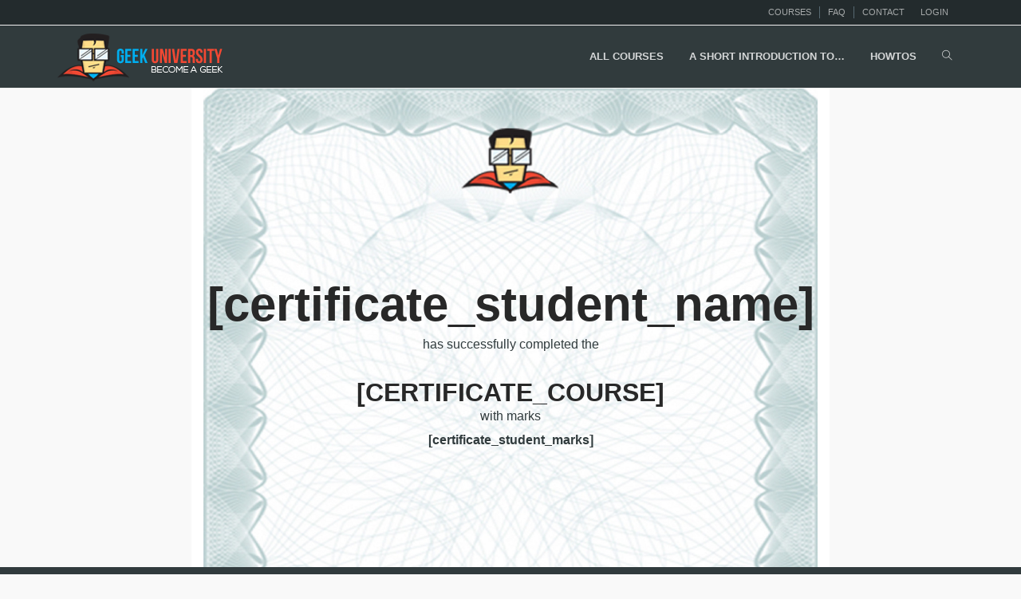

--- FILE ---
content_type: text/html; charset=UTF-8
request_url: https://geek-university.com/certificates/new-certificate/
body_size: 13352
content:
<!DOCTYPE html>
<html dir="ltr" lang="en-US" prefix="og: https://ogp.me/ns#">
<head>
<meta charset="UTF-8">
<title>New certificate | Geek University</title>
<meta name="viewport" content="width=device-width, initial-scale=1.0">
              <meta name="author" content="Geek University">
		<!-- All in One SEO 4.5.3.1 - aioseo.com -->
		<meta name="description" content="has successfully completed the with marks Geek University Certifications Date Certified: Certificate Code: The certificate can be validated at https://geek-university.com/verification/" />
		<meta name="robots" content="max-image-preview:large" />
		<link rel="canonical" href="https://geek-university.com/certificates/new-certificate/" />
		<meta name="generator" content="All in One SEO (AIOSEO) 4.5.3.1" />
		<meta property="og:locale" content="en_US" />
		<meta property="og:site_name" content="Geek University" />
		<meta property="og:type" content="article" />
		<meta property="og:title" content="New certificate | Geek University" />
		<meta property="og:description" content="has successfully completed the with marks Geek University Certifications Date Certified: Certificate Code: The certificate can be validated at https://geek-university.com/verification/" />
		<meta property="og:url" content="https://geek-university.com/certificates/new-certificate/" />
		<meta property="og:image" content="https://geek-university.com/wp-content/uploads/2015/08/geek-univerity-logo.png" />
		<meta property="og:image:secure_url" content="https://geek-university.com/wp-content/uploads/2015/08/geek-univerity-logo.png" />
		<meta property="og:image:width" content="230" />
		<meta property="og:image:height" content="65" />
		<meta property="article:published_time" content="2019-03-21T15:22:48+00:00" />
		<meta property="article:modified_time" content="2020-05-06T17:51:45+00:00" />
		<meta name="twitter:card" content="summary" />
		<meta name="twitter:site" content="@geek_uni_com" />
		<meta name="twitter:title" content="New certificate | Geek University" />
		<meta name="twitter:description" content="has successfully completed the with marks Geek University Certifications Date Certified: Certificate Code: The certificate can be validated at https://geek-university.com/verification/" />
		<meta name="twitter:image" content="https://geek-university.com/wp-content/uploads/2015/08/geek-univerity-logo.png" />
		<script type="application/ld+json" class="aioseo-schema">
			{"@context":"https:\/\/schema.org","@graph":[{"@type":"BreadcrumbList","@id":"https:\/\/geek-university.com\/certificates\/new-certificate\/#breadcrumblist","itemListElement":[{"@type":"ListItem","@id":"https:\/\/geek-university.com\/#listItem","position":1,"name":"Home","item":"https:\/\/geek-university.com\/","nextItem":"https:\/\/geek-university.com\/certificates\/new-certificate\/#listItem"},{"@type":"ListItem","@id":"https:\/\/geek-university.com\/certificates\/new-certificate\/#listItem","position":2,"name":"New certificate","previousItem":"https:\/\/geek-university.com\/#listItem"}]},{"@type":"Organization","@id":"https:\/\/geek-university.com\/#organization","name":"Geek University","url":"https:\/\/geek-university.com\/"},{"@type":"Person","@id":"https:\/\/geek-university.com\/author\/admin\/#author","url":"https:\/\/geek-university.com\/author\/admin\/","name":"Tuna Peyo","image":{"@type":"ImageObject","@id":"https:\/\/geek-university.com\/certificates\/new-certificate\/#authorImage","url":"https:\/\/geek-university.com\/wp-content\/uploads\/2019\/03\/avatar.jpg","width":96,"height":96,"caption":"Tuna Peyo"}},{"@type":"WebPage","@id":"https:\/\/geek-university.com\/certificates\/new-certificate\/#webpage","url":"https:\/\/geek-university.com\/certificates\/new-certificate\/","name":"New certificate | Geek University","description":"has successfully completed the with marks Geek University Certifications Date Certified: Certificate Code: The certificate can be validated at https:\/\/geek-university.com\/verification\/","inLanguage":"en-US","isPartOf":{"@id":"https:\/\/geek-university.com\/#website"},"breadcrumb":{"@id":"https:\/\/geek-university.com\/certificates\/new-certificate\/#breadcrumblist"},"author":{"@id":"https:\/\/geek-university.com\/author\/admin\/#author"},"creator":{"@id":"https:\/\/geek-university.com\/author\/admin\/#author"},"datePublished":"2019-03-21T16:22:48+01:00","dateModified":"2020-05-06T19:51:45+02:00"},{"@type":"WebSite","@id":"https:\/\/geek-university.com\/#website","url":"https:\/\/geek-university.com\/","name":"Geek University","description":"Free online computer courses. Become a geek!","inLanguage":"en-US","publisher":{"@id":"https:\/\/geek-university.com\/#organization"}}]}
		</script>
		<!-- All in One SEO -->

<link rel="alternate" type="application/rss+xml" title="Geek University &raquo; Feed" href="https://geek-university.com/feed/" />
<link rel="alternate" type="application/rss+xml" title="Geek University &raquo; Comments Feed" href="https://geek-university.com/comments/feed/" />
<script type="text/javascript">
/* <![CDATA[ */
window._wpemojiSettings = {"baseUrl":"https:\/\/s.w.org\/images\/core\/emoji\/14.0.0\/72x72\/","ext":".png","svgUrl":"https:\/\/s.w.org\/images\/core\/emoji\/14.0.0\/svg\/","svgExt":".svg","source":{"concatemoji":"https:\/\/geek-university.com\/wp-includes\/js\/wp-emoji-release.min.js?ver=6.4.2"}};
/*! This file is auto-generated */
!function(i,n){var o,s,e;function c(e){try{var t={supportTests:e,timestamp:(new Date).valueOf()};sessionStorage.setItem(o,JSON.stringify(t))}catch(e){}}function p(e,t,n){e.clearRect(0,0,e.canvas.width,e.canvas.height),e.fillText(t,0,0);var t=new Uint32Array(e.getImageData(0,0,e.canvas.width,e.canvas.height).data),r=(e.clearRect(0,0,e.canvas.width,e.canvas.height),e.fillText(n,0,0),new Uint32Array(e.getImageData(0,0,e.canvas.width,e.canvas.height).data));return t.every(function(e,t){return e===r[t]})}function u(e,t,n){switch(t){case"flag":return n(e,"\ud83c\udff3\ufe0f\u200d\u26a7\ufe0f","\ud83c\udff3\ufe0f\u200b\u26a7\ufe0f")?!1:!n(e,"\ud83c\uddfa\ud83c\uddf3","\ud83c\uddfa\u200b\ud83c\uddf3")&&!n(e,"\ud83c\udff4\udb40\udc67\udb40\udc62\udb40\udc65\udb40\udc6e\udb40\udc67\udb40\udc7f","\ud83c\udff4\u200b\udb40\udc67\u200b\udb40\udc62\u200b\udb40\udc65\u200b\udb40\udc6e\u200b\udb40\udc67\u200b\udb40\udc7f");case"emoji":return!n(e,"\ud83e\udef1\ud83c\udffb\u200d\ud83e\udef2\ud83c\udfff","\ud83e\udef1\ud83c\udffb\u200b\ud83e\udef2\ud83c\udfff")}return!1}function f(e,t,n){var r="undefined"!=typeof WorkerGlobalScope&&self instanceof WorkerGlobalScope?new OffscreenCanvas(300,150):i.createElement("canvas"),a=r.getContext("2d",{willReadFrequently:!0}),o=(a.textBaseline="top",a.font="600 32px Arial",{});return e.forEach(function(e){o[e]=t(a,e,n)}),o}function t(e){var t=i.createElement("script");t.src=e,t.defer=!0,i.head.appendChild(t)}"undefined"!=typeof Promise&&(o="wpEmojiSettingsSupports",s=["flag","emoji"],n.supports={everything:!0,everythingExceptFlag:!0},e=new Promise(function(e){i.addEventListener("DOMContentLoaded",e,{once:!0})}),new Promise(function(t){var n=function(){try{var e=JSON.parse(sessionStorage.getItem(o));if("object"==typeof e&&"number"==typeof e.timestamp&&(new Date).valueOf()<e.timestamp+604800&&"object"==typeof e.supportTests)return e.supportTests}catch(e){}return null}();if(!n){if("undefined"!=typeof Worker&&"undefined"!=typeof OffscreenCanvas&&"undefined"!=typeof URL&&URL.createObjectURL&&"undefined"!=typeof Blob)try{var e="postMessage("+f.toString()+"("+[JSON.stringify(s),u.toString(),p.toString()].join(",")+"));",r=new Blob([e],{type:"text/javascript"}),a=new Worker(URL.createObjectURL(r),{name:"wpTestEmojiSupports"});return void(a.onmessage=function(e){c(n=e.data),a.terminate(),t(n)})}catch(e){}c(n=f(s,u,p))}t(n)}).then(function(e){for(var t in e)n.supports[t]=e[t],n.supports.everything=n.supports.everything&&n.supports[t],"flag"!==t&&(n.supports.everythingExceptFlag=n.supports.everythingExceptFlag&&n.supports[t]);n.supports.everythingExceptFlag=n.supports.everythingExceptFlag&&!n.supports.flag,n.DOMReady=!1,n.readyCallback=function(){n.DOMReady=!0}}).then(function(){return e}).then(function(){var e;n.supports.everything||(n.readyCallback(),(e=n.source||{}).concatemoji?t(e.concatemoji):e.wpemoji&&e.twemoji&&(t(e.twemoji),t(e.wpemoji)))}))}((window,document),window._wpemojiSettings);
/* ]]> */
</script>
<link rel='stylesheet' id='validate-engine-css-css' href='https://geek-university.com/wp-content/plugins/wysija-newsletters/css/validationEngine.jquery.css?ver=2.19' type='text/css' media='all' />
<style id='wp-emoji-styles-inline-css' type='text/css'>

	img.wp-smiley, img.emoji {
		display: inline !important;
		border: none !important;
		box-shadow: none !important;
		height: 1em !important;
		width: 1em !important;
		margin: 0 0.07em !important;
		vertical-align: -0.1em !important;
		background: none !important;
		padding: 0 !important;
	}
</style>
<link rel='stylesheet' id='wplms-style-css' href='https://geek-university.com/wp-content/themes/wplms/assets/css/style.min.css?ver=4.3' type='text/css' media='all' />
<link rel='stylesheet' id='font-awesome-css' href='https://geek-university.com/wp-content/themes/wplms/assets/fonts/font-awesome.min.css?ver=4.3' type='text/css' media='all' />
<link rel='stylesheet' id='wplms-v4style-css' href='https://geek-university.com/wp-content/themes/wplms/assets/css/v4.min.css?ver=4.3' type='text/css' media='all' />
<link rel='stylesheet' id='vicons-css' href='https://geek-university.com/wp-content/themes/wplms/assets/vicons.css?ver=4.3' type='text/css' media='all' />
<style id='bp-login-form-style-inline-css' type='text/css'>
.widget_bp_core_login_widget .bp-login-widget-user-avatar{float:left}.widget_bp_core_login_widget .bp-login-widget-user-links{margin-left:70px}#bp-login-widget-form label{display:block;font-weight:600;margin:15px 0 5px;width:auto}#bp-login-widget-form input[type=password],#bp-login-widget-form input[type=text]{background-color:#fafafa;border:1px solid #d6d6d6;border-radius:0;font:inherit;font-size:100%;padding:.5em;width:100%}#bp-login-widget-form .bp-login-widget-register-link,#bp-login-widget-form .login-submit{display:inline;width:-moz-fit-content;width:fit-content}#bp-login-widget-form .bp-login-widget-register-link{margin-left:1em;vertical-align:super}#bp-login-widget-form .bp-login-widget-pwd-link{font-size:80%}

</style>
<style id='bp-member-style-inline-css' type='text/css'>
[data-type="bp/member"] input.components-placeholder__input{border:1px solid #757575;border-radius:2px;flex:1 1 auto;padding:6px 8px}.bp-block-member{position:relative}.bp-block-member .member-content{display:flex}.bp-block-member .user-nicename{display:block}.bp-block-member .user-nicename a{border:none;color:currentColor;text-decoration:none}.bp-block-member .bp-profile-button{width:100%}.bp-block-member .bp-profile-button a.button{bottom:10px;display:inline-block;margin:18px 0 0;position:absolute;right:0}.bp-block-member.has-cover .item-header-avatar,.bp-block-member.has-cover .member-content,.bp-block-member.has-cover .member-description{z-index:2}.bp-block-member.has-cover .member-content,.bp-block-member.has-cover .member-description{padding-top:75px}.bp-block-member.has-cover .bp-member-cover-image{background-color:#c5c5c5;background-position:top;background-repeat:no-repeat;background-size:cover;border:0;display:block;height:150px;left:0;margin:0;padding:0;position:absolute;top:0;width:100%;z-index:1}.bp-block-member img.avatar{height:auto;width:auto}.bp-block-member.avatar-none .item-header-avatar{display:none}.bp-block-member.avatar-none.has-cover{min-height:200px}.bp-block-member.avatar-full{min-height:150px}.bp-block-member.avatar-full .item-header-avatar{width:180px}.bp-block-member.avatar-thumb .member-content{align-items:center;min-height:50px}.bp-block-member.avatar-thumb .item-header-avatar{width:70px}.bp-block-member.avatar-full.has-cover{min-height:300px}.bp-block-member.avatar-full.has-cover .item-header-avatar{width:200px}.bp-block-member.avatar-full.has-cover img.avatar{background:hsla(0,0%,100%,.8);border:2px solid #fff;margin-left:20px}.bp-block-member.avatar-thumb.has-cover .item-header-avatar{padding-top:75px}.entry .entry-content .bp-block-member .user-nicename a{border:none;color:currentColor;text-decoration:none}

</style>
<style id='bp-members-style-inline-css' type='text/css'>
[data-type="bp/members"] .components-placeholder.is-appender{min-height:0}[data-type="bp/members"] .components-placeholder.is-appender .components-placeholder__label:empty{display:none}[data-type="bp/members"] .components-placeholder input.components-placeholder__input{border:1px solid #757575;border-radius:2px;flex:1 1 auto;padding:6px 8px}[data-type="bp/members"].avatar-none .member-description{width:calc(100% - 44px)}[data-type="bp/members"].avatar-full .member-description{width:calc(100% - 224px)}[data-type="bp/members"].avatar-thumb .member-description{width:calc(100% - 114px)}[data-type="bp/members"] .member-content{position:relative}[data-type="bp/members"] .member-content .is-right{position:absolute;right:2px;top:2px}[data-type="bp/members"] .columns-2 .member-content .member-description,[data-type="bp/members"] .columns-3 .member-content .member-description,[data-type="bp/members"] .columns-4 .member-content .member-description{padding-left:44px;width:calc(100% - 44px)}[data-type="bp/members"] .columns-3 .is-right{right:-10px}[data-type="bp/members"] .columns-4 .is-right{right:-50px}.bp-block-members.is-grid{display:flex;flex-wrap:wrap;padding:0}.bp-block-members.is-grid .member-content{margin:0 1.25em 1.25em 0;width:100%}@media(min-width:600px){.bp-block-members.columns-2 .member-content{width:calc(50% - .625em)}.bp-block-members.columns-2 .member-content:nth-child(2n){margin-right:0}.bp-block-members.columns-3 .member-content{width:calc(33.33333% - .83333em)}.bp-block-members.columns-3 .member-content:nth-child(3n){margin-right:0}.bp-block-members.columns-4 .member-content{width:calc(25% - .9375em)}.bp-block-members.columns-4 .member-content:nth-child(4n){margin-right:0}}.bp-block-members .member-content{display:flex;flex-direction:column;padding-bottom:1em;text-align:center}.bp-block-members .member-content .item-header-avatar,.bp-block-members .member-content .member-description{width:100%}.bp-block-members .member-content .item-header-avatar{margin:0 auto}.bp-block-members .member-content .item-header-avatar img.avatar{display:inline-block}@media(min-width:600px){.bp-block-members .member-content{flex-direction:row;text-align:left}.bp-block-members .member-content .item-header-avatar,.bp-block-members .member-content .member-description{width:auto}.bp-block-members .member-content .item-header-avatar{margin:0}}.bp-block-members .member-content .user-nicename{display:block}.bp-block-members .member-content .user-nicename a{border:none;color:currentColor;text-decoration:none}.bp-block-members .member-content time{color:#767676;display:block;font-size:80%}.bp-block-members.avatar-none .item-header-avatar{display:none}.bp-block-members.avatar-full{min-height:190px}.bp-block-members.avatar-full .item-header-avatar{width:180px}.bp-block-members.avatar-thumb .member-content{min-height:80px}.bp-block-members.avatar-thumb .item-header-avatar{width:70px}.bp-block-members.columns-2 .member-content,.bp-block-members.columns-3 .member-content,.bp-block-members.columns-4 .member-content{display:block;text-align:center}.bp-block-members.columns-2 .member-content .item-header-avatar,.bp-block-members.columns-3 .member-content .item-header-avatar,.bp-block-members.columns-4 .member-content .item-header-avatar{margin:0 auto}.bp-block-members img.avatar{height:auto;max-width:-moz-fit-content;max-width:fit-content;width:auto}.bp-block-members .member-content.has-activity{align-items:center}.bp-block-members .member-content.has-activity .item-header-avatar{padding-right:1em}.bp-block-members .member-content.has-activity .wp-block-quote{margin-bottom:0;text-align:left}.bp-block-members .member-content.has-activity .wp-block-quote cite a,.entry .entry-content .bp-block-members .user-nicename a{border:none;color:currentColor;text-decoration:none}

</style>
<style id='bp-dynamic-members-style-inline-css' type='text/css'>
.bp-dynamic-block-container .item-options{font-size:.5em;margin:0 0 1em;padding:1em 0}.bp-dynamic-block-container .item-options a.selected{font-weight:600}.bp-dynamic-block-container ul.item-list{list-style:none;margin:1em 0}.bp-dynamic-block-container ul.item-list li{margin-bottom:1em}.bp-dynamic-block-container ul.item-list li:after,.bp-dynamic-block-container ul.item-list li:before{content:" ";display:table}.bp-dynamic-block-container ul.item-list li:after{clear:both}.bp-dynamic-block-container ul.item-list li .item-avatar{float:left;width:60px}.bp-dynamic-block-container ul.item-list li .item{margin-left:70px}

</style>
<style id='bp-online-members-style-inline-css' type='text/css'>
[data-type="bp/online-members"] .avatar-block{display:flex;flex-flow:row wrap}[data-type="bp/online-members"] .avatar-block img{margin:.5em}

</style>
<style id='bp-active-members-style-inline-css' type='text/css'>
[data-type="bp/active-members"] .avatar-block{display:flex;flex-flow:row wrap}[data-type="bp/active-members"] .avatar-block img{margin:.5em}

</style>
<style id='bp-latest-activities-style-inline-css' type='text/css'>
.bp-latest-activities .components-flex.components-select-control select[multiple]{height:auto;padding:0 8px}.bp-latest-activities .components-flex.components-select-control select[multiple]+.components-input-control__suffix svg{display:none}.bp-latest-activities-block a,.entry .entry-content .bp-latest-activities-block a{border:none;text-decoration:none}.bp-latest-activities-block .activity-list.item-list blockquote{border:none;padding:0}.bp-latest-activities-block .activity-list.item-list blockquote .activity-item:not(.mini){box-shadow:1px 0 4px rgba(0,0,0,.15);padding:0 1em;position:relative}.bp-latest-activities-block .activity-list.item-list blockquote .activity-item:not(.mini):after,.bp-latest-activities-block .activity-list.item-list blockquote .activity-item:not(.mini):before{border-color:transparent;border-style:solid;content:"";display:block;height:0;left:15px;position:absolute;width:0}.bp-latest-activities-block .activity-list.item-list blockquote .activity-item:not(.mini):before{border-top-color:rgba(0,0,0,.15);border-width:9px;bottom:-18px;left:14px}.bp-latest-activities-block .activity-list.item-list blockquote .activity-item:not(.mini):after{border-top-color:#fff;border-width:8px;bottom:-16px}.bp-latest-activities-block .activity-list.item-list blockquote .activity-item.mini .avatar{display:inline-block;height:20px;margin-right:2px;vertical-align:middle;width:20px}.bp-latest-activities-block .activity-list.item-list footer{align-items:center;display:flex}.bp-latest-activities-block .activity-list.item-list footer img.avatar{border:none;display:inline-block;margin-right:.5em}.bp-latest-activities-block .activity-list.item-list footer .activity-time-since{font-size:90%}.bp-latest-activities-block .widget-error{border-left:4px solid #0b80a4;box-shadow:1px 0 4px rgba(0,0,0,.15)}.bp-latest-activities-block .widget-error p{padding:0 1em}

</style>
<style id='bp-friends-style-inline-css' type='text/css'>
.bp-dynamic-block-container .item-options{font-size:.5em;margin:0 0 1em;padding:1em 0}.bp-dynamic-block-container .item-options a.selected{font-weight:600}.bp-dynamic-block-container ul.item-list{list-style:none;margin:1em 0}.bp-dynamic-block-container ul.item-list li{margin-bottom:1em}.bp-dynamic-block-container ul.item-list li:after,.bp-dynamic-block-container ul.item-list li:before{content:" ";display:table}.bp-dynamic-block-container ul.item-list li:after{clear:both}.bp-dynamic-block-container ul.item-list li .item-avatar{float:left;width:60px}.bp-dynamic-block-container ul.item-list li .item{margin-left:70px}

</style>
<style id='bp-sitewide-notices-style-inline-css' type='text/css'>
[data-type="bp/sitewide-notices"] .bp-screen-reader-text{clip:rect(0 0 0 0);word-wrap:normal!important;border:0;height:1px;margin:-1px;overflow:hidden;padding:0;position:absolute;width:1px}[data-type="bp/sitewide-notices"] [data-bp-tooltip]:after{word-wrap:break-word;background-color:#fff;border:1px solid #737373;border-radius:1px;box-shadow:4px 4px 8px rgba(0,0,0,.2);color:#333;content:attr(data-bp-tooltip);display:none;font-family:Helvetica Neue,Helvetica,Arial,san-serif;font-size:12px;font-weight:400;letter-spacing:normal;line-height:1.25;max-width:200px;opacity:0;padding:5px 8px;pointer-events:none;position:absolute;text-shadow:none;text-transform:none;transform:translateZ(0);transition:all 1.5s ease;visibility:hidden;white-space:nowrap;z-index:100000}[data-type="bp/sitewide-notices"] .bp-tooltip:after{left:50%;margin-top:7px;top:110%;transform:translate(-50%)}.bp-sitewide-notice-block{border-left:4px solid #ff853c;padding-left:1em;position:relative}.bp-sitewide-notice-block h2:before{background:none;border:none}.bp-sitewide-notice-block .dismiss-notice{background-color:transparent;border:1px solid #ff853c;color:#ff853c;display:block;padding:.2em .5em;position:absolute;right:.5em;top:.5em;width:-moz-fit-content;width:fit-content}.bp-sitewide-notice-block .dismiss-notice:hover{background-color:#ff853c;color:#fff}

</style>
<link rel='stylesheet' id='edd-styles-css' href='https://geek-university.com/wp-content/plugins/easy-digital-downloads/templates/edd.min.css?ver=2.11.4.1' type='text/css' media='all' />
<link rel='stylesheet' id='bp-course-css-css' href='https://geek-university.com/wp-content/plugins/vibe-course-module/includes/css/course_template.css?ver=3.9.9.7' type='text/css' media='all' />
<link rel='stylesheet' id='wplms_child_theme_style-css' href='https://geek-university.com/wp-content/themes/wplms_white/style.css?ver=4.3' type='text/css' media='all' />
<link rel='stylesheet' id='slb_core-css' href='https://geek-university.com/wp-content/plugins/simple-lightbox/client/css/app.css?ver=2.9.3' type='text/css' media='all' />
<script type="text/javascript" src="https://geek-university.com/wp-includes/js/jquery/jquery.min.js?ver=3.7.1" id="jquery-core-js"></script>
<script type="text/javascript" src="https://geek-university.com/wp-includes/js/jquery/jquery-migrate.min.js?ver=3.4.1" id="jquery-migrate-js"></script>
<script type="text/javascript" src="https://geek-university.com/wp-content/themes/wplms/assets/js/old_files/jquery.knob.js?ver=6.4.2" id="knobjs-js"></script>
<link rel="https://api.w.org/" href="https://geek-university.com/wp-json/" /><link rel="EditURI" type="application/rsd+xml" title="RSD" href="https://geek-university.com/xmlrpc.php?rsd" />
<meta name="generator" content="WordPress 6.4.2" />
<link rel='shortlink' href='https://geek-university.com/?p=10361' />
<link rel="alternate" type="application/json+oembed" href="https://geek-university.com/wp-json/oembed/1.0/embed?url=https%3A%2F%2Fgeek-university.com%2Fcertificates%2Fnew-certificate%2F" />
<link rel="alternate" type="text/xml+oembed" href="https://geek-university.com/wp-json/oembed/1.0/embed?url=https%3A%2F%2Fgeek-university.com%2Fcertificates%2Fnew-certificate%2F&#038;format=xml" />

	<script type="text/javascript">var ajaxurl = 'https://geek-university.com/wp-admin/admin-ajax.php';</script>

<meta name="generator" content="Easy Digital Downloads v2.11.4.1" />
<link rel="canonical" href="https://geek-university.com/certificates/new-certificate/" />

<link rel="icon" href="https://geek-university.com/wp-content/uploads/2018/06/cropped-favicon2-120x120.png" sizes="32x32" />
<link rel="icon" href="https://geek-university.com/wp-content/uploads/2018/06/cropped-favicon2-310x310.png" sizes="192x192" />
<link rel="apple-touch-icon" href="https://geek-university.com/wp-content/uploads/2018/06/cropped-favicon2-310x310.png" />
<meta name="msapplication-TileImage" content="https://geek-university.com/wp-content/uploads/2018/06/cropped-favicon2-310x310.png" />
<style>#logo img,#alt_logo img{height:65px;max-height:65px;}#logo img,#alt_logo img{max-height:65px;}header nav>.menu>li>a,header.sleek nav>.menu>li>a,header.sleek .topmenu>li>a, header #searchicon,.mooc .topmenu>li>a, .mooc nav>.menu>li>a,#alt_logo{padding-top:30px;padding-bottom:30px;}.logged-out #vibe_bp_login .fullscreen_login,#vibe_bp_login ul+ul,.login_popup{background:#313b3d;}#vibe_bp_login,#wplms_custom_registration_form,#wplms_forgot_password_form,.logged-out #vibe_bp_login .fullscreen_login #vbp-login-form,.login_sidebar,#vibe_bp_login #wplms_custom_registration_form, #vibe_bp_login,.loginpopup_wrapper{background:#232b2d;}.field-visibility-settings-notoggle, .field-visibility-settings-toggle, .field-visibility-settings-toggle-1, .field-visibility-settings-toggle-2, .field-visibility-settings-toggle-3, .field-visibility-settings-toggle-4 {display:none;}.course_curriculum .course_lesson span.time {display:none;}.meta .date {display:none;}.blogpost .cats {display:none;}a.print_results, a.print_unit {display:none;}.single-course .instructor_meta a[data-original-title="Send Email"] {display:none;}.single-course .breadcrumbs {display:none;}.comment-reply-link, .comment-reply-login{display:none;}.page-template-start input[name="review_course"] {display:none;}.page-template-start input.review_course.unit_button.full.button {margin-top:15px;}#vibe_bp_login:after{ border-color:transparent transparent #313b3d transparent;}#vibe_bp_login:after{border-color:transparent transparent #232b2d;}header #trigger{top:30px !important;}header.sleek #vibe_bp_login,header.mooc #vibe_bp_login{top:60px;}header.mooc #mooc_searchform{margin-top:30px;}body{--primary:;}</style></head>
<body class="bp-legacy certificate-template-default single single-certificate postid-10361 blank logged-out">
<div id="global" class="global">
    <div class="pagesidebar">
    <div class="sidebarcontent">    
        <a id="close_menu_sidebar" title="Close"><span></span></a>
        <div class="mobile_icons"><a id="mobile_searchicon"><i class="vicon vicon-search"></i></a></div><ul id="menu-mobilemenu" class="sidemenu"><li id="menu-item-7561" class="menu-item menu-item-type-custom menu-item-object-custom menu-item-7561"><a href="https://geek-university.com/cisco-ccna-online-course/">CCNA online course</a></li>
<li id="menu-item-7562" class="menu-item menu-item-type-custom menu-item-object-custom menu-item-7562"><a href="https://geek-university.com/linux-online-course/">Linux online course</a></li>
<li id="menu-item-8201" class="menu-item menu-item-type-custom menu-item-object-custom menu-item-8201"><a href="https://geek-university.com/vmware-esxi-online-course/">VMware ESXi online course</a></li>
<li id="menu-item-8390" class="menu-item menu-item-type-custom menu-item-object-custom menu-item-8390"><a href="https://geek-university.com/nmap-online-tutorial/">Nmap online course</a></li>
<li id="menu-item-8592" class="menu-item menu-item-type-custom menu-item-object-custom menu-item-8592"><a href="https://geek-university.com/mysql-tutorial/">MySQL online course</a></li>
<li id="menu-item-7563" class="menu-item menu-item-type-custom menu-item-object-custom menu-item-7563"><a href="https://geek-university.com/raspberry-pi-online-course/%22">Raspberry Pi online course</a></li>
<li id="menu-item-13675" class="menu-item menu-item-type-custom menu-item-object-custom menu-item-13675"><a href="https://geek-university.com/apache-http-server-tutorial/">Apache HTTP Server course</a></li>
<li id="menu-item-2945" class="menu-item menu-item-type-post_type menu-item-object-post menu-item-2945"><a href="https://geek-university.com/vmware-player-online-course/">VMware Player online course</a></li>
<li id="menu-item-13677" class="menu-item menu-item-type-custom menu-item-object-custom menu-item-13677"><a href="https://geek-university.com/raspberry-pi-online-course/%22">Splunk online course</a></li>
<li id="menu-item-2943" class="menu-item menu-item-type-post_type menu-item-object-post menu-item-2943"><a href="https://geek-university.com/sql-online-course/">SQL online course</a></li>
<li id="menu-item-4077" class="menu-item menu-item-type-post_type menu-item-object-post menu-item-4077"><a href="https://geek-university.com/oracle-virtualbox-online-course/">Oracle VirtualBox online course</a></li>
<li id="menu-item-4245" class="menu-item menu-item-type-post_type menu-item-object-post menu-item-4245"><a href="https://geek-university.com/python-online-course/">Python online course</a></li>
<li id="menu-item-14869" class="menu-item menu-item-type-custom menu-item-object-custom menu-item-14869"><a href="https://geek-university.com/asterisk-course/">Asterisk course</a></li>
<li id="menu-item-14658" class="menu-item menu-item-type-post_type menu-item-object-post menu-item-14658"><a href="https://geek-university.com/vmware-workstation-player-course/">VMware Workstation Player course</a></li>
<li id="menu-item-14659" class="menu-item menu-item-type-post_type menu-item-object-post menu-item-14659"><a href="https://geek-university.com/process-explorer-course/">Process Explorer course</a></li>
<li id="menu-item-14660" class="menu-item menu-item-type-post_type menu-item-object-post menu-item-14660"><a href="https://geek-university.com/pillow-online-course/">Pillow online course</a></li>
<li id="menu-item-14661" class="menu-item menu-item-type-post_type menu-item-object-post menu-item-14661"><a href="https://geek-university.com/create-a-web-crawler-in-python/">Create a web crawler in Python</a></li>
<li id="menu-item-10644" class="menu-item menu-item-type-post_type menu-item-object-page menu-item-10644"><a href="https://geek-university.com/asi/">A short introduction to…</a></li>
</ul>    </div>
</div>      <div class="pusher">
                <div id="headertop" class="fix">
            <div class="container">
                <div class="row">
                    <div class="col-md-4 col-sm-3 col-xs-4  col-4">
                                                    <a href="https://geek-university.com" class="homeicon"><img src="https://geek-university.com/wp-content/uploads/2018/06/header_footer_logo.png" id="header_logo" alt="Geek University"><img id="header_mobile_logo" alt="Geek University" src="https://geek-university.com/wp-content/uploads/2018/07/mobile_logo_geek_uni-1.png" class="hide" width="100" height="48" alt="Geek University" /></a> 
                                                </div>
                    <div class="col-md-8 col-sm-9 col-xs-8  col-8">
                    <ul class="topmenu">
                                                        <li><a href="#login" class="vbplogin">Login</a></li>
                                <li>                                </li>
                                            </ul>
                    <ul id="menu-top-menu" class="topmenu"><li id="menu-item-2127" class="menu-item menu-item-type-post_type menu-item-object-page menu-item-2127"><a href="https://geek-university.com/courses/">Courses</a></li>
<li id="menu-item-10064" class="menu-item menu-item-type-post_type menu-item-object-page menu-item-10064"><a href="https://geek-university.com/faq/">FAQ</a></li>
<li id="menu-item-2135" class="menu-item menu-item-type-post_type menu-item-object-page menu-item-2135"><a href="https://geek-university.com/contact/">Contact</a></li>
</ul>                    </div>
                                        <div id="vibe_bp_login" class="default_login">
                    
    
    <form name="login-form" id="vbp-login-form" class="standard-form" action="https://geek-university.com/wp-login.php?redirect_to=https%3A%2F%2Fgeek-university.com%2Fcertificates%2Fnew-certificate%2F" method="post">
      <div class="inside_login_form">
        <label>Username<br />
        <input type="text" name="log" id="side-user-login" class="input" tabindex="1" value="" /></label>
  
        <label>Password <a href="https://geek-university.com/wp-login.php?action=lostpassword" tabindex="5" class="tip vbpforgot" title="Forgot Password"><i class="icon-question"></i></a><br />
        <input type="password" tabindex="2" name="pwd" id="sidebar-user-pass" class="input" value="" /></label>
  
        <div class="checkbox small">
            <input type="checkbox" name="sidebar-rememberme" id="sidebar-rememberme" value="forever" /><label for="sidebar-rememberme">Remember Me</label>
        </div>
  
                
        <input type="submit" name="user-submit" id="sidebar-wp-submit" data-security="f095ab3c2b" value="Log In" tabindex="100" />
        <input type="hidden" name="user-cookie" value="1" />
        		<div id="wplms_forgot_password_form">
			<a class="back_to_login small">&lsaquo; back to login</a>
			<form method="post">
				<input type="email" placeholder="Enter registered email id" class="form_field" value="" />
				<button id="vbp_forgot_password" class="button" data-security="7352d3761c">Get reset password link</button>
			</form>
		</div>
		      </div>    
    </form>
    
                       </div>
                                    </div>
            </div>
        </div>
        <header>
            <div class="container">
                <div class="row">
                    <div class="col-md-3 col-sm-3 col-xs-4 col-4">
                        <h2 id="logo">                            <a href="https://geek-university.com/"><img src="https://geek-university.com/wp-content/uploads/2015/08/geek-univerity-logo.png" data-alt-logo="https://geek-university.com/wp-content/uploads/2018/06/header_footer_logo.png" id="header_logo" alt="Geek University"><img id="header_mobile_logo" alt="Geek University" src="https://geek-university.com/wp-content/uploads/2018/07/mobile_logo_geek_uni-1.png" class="hide" width="100" height="48" alt="Geek University" /></a>
                        </h2>                    </div>
                    <div class="col-md-9 col-sm-9 col-xs-8 col-8">
                        <nav class="menu-main-menu-container"><ul id="menu-main-menu" class="menu"><li id="main-menu-item-2144" class="menu-item menu-item-type-custom menu-item-object-custom menu-item-has-children" data-width="100%"><a href="https://geek-university.com/courses/"><strong>All courses</strong></a>
<ul class="sub-menu">
	<li id="main-menu-item-7558" class="menu-item menu-item-type-custom menu-item-object-custom" data-width="100%"><a href="https://geek-university.com/cisco-ccna-online-course/">CCNA course</a></li>
	<li id="main-menu-item-7559" class="menu-item menu-item-type-custom menu-item-object-custom" data-width="100%"><a href="https://geek-university.com/linux-online-course/">Linux course</a></li>
	<li id="main-menu-item-8202" class="menu-item menu-item-type-custom menu-item-object-custom" data-width="100%"><a href="https://geek-university.com/vmware-esxi-online-course/">VMware ESXi course</a></li>
	<li id="main-menu-item-8389" class="menu-item menu-item-type-custom menu-item-object-custom" data-width="100%"><a href="https://geek-university.com/nmap-online-tutorial/">Nmap course</a></li>
	<li id="main-menu-item-8591" class="menu-item menu-item-type-custom menu-item-object-custom" data-width="100%"><a href="https://geek-university.com/mysql-tutorial/">MySQL course</a></li>
	<li id="main-menu-item-7560" class="menu-item menu-item-type-custom menu-item-object-custom" data-width="100%"><a href="https://geek-university.com/raspberry-pi-online-course/">Raspberry Pi course</a></li>
	<li id="main-menu-item-13678" class="menu-item menu-item-type-custom menu-item-object-custom" data-width="100%"><a href="https://geek-university.com/apache-http-server-tutorial/">Apache HTTP Server course</a></li>
	<li id="main-menu-item-2941" class="menu-item menu-item-type-post_type menu-item-object-post" data-width="100%"><a href="https://geek-university.com/vmware-player-online-course/">VMware Player course</a></li>
	<li id="main-menu-item-13679" class="menu-item menu-item-type-custom menu-item-object-custom" data-width="100%"><a href="https://geek-university.com/splunk-online-tutorial/">Splunk online course</a></li>
	<li id="main-menu-item-2939" class="menu-item menu-item-type-post_type menu-item-object-post" data-width="100%"><a href="https://geek-university.com/sql-online-course/">SQL course</a></li>
	<li id="main-menu-item-4078" class="menu-item menu-item-type-post_type menu-item-object-post" data-width="100%"><a href="https://geek-university.com/oracle-virtualbox-online-course/">Oracle VirtualBox course</a></li>
	<li id="main-menu-item-4244" class="menu-item menu-item-type-post_type menu-item-object-post" data-width="100%"><a href="https://geek-university.com/python-online-course/">Python course</a></li>
	<li id="main-menu-item-14870" class="menu-item menu-item-type-custom menu-item-object-custom" data-width="100%"><a href="https://geek-university.com/asterisk-course/">Asterisk course</a></li>
	<li id="main-menu-item-14654" class="menu-item menu-item-type-post_type menu-item-object-post" data-width="100%"><a href="https://geek-university.com/vmware-workstation-player-course/">VMware Workstation Player course</a></li>
	<li id="main-menu-item-14655" class="menu-item menu-item-type-post_type menu-item-object-post" data-width="100%"><a href="https://geek-university.com/process-explorer-course/">Process Explorer course</a></li>
	<li id="main-menu-item-14656" class="menu-item menu-item-type-post_type menu-item-object-post" data-width="100%"><a href="https://geek-university.com/pillow-online-course/">Pillow online course</a></li>
	<li id="main-menu-item-14657" class="menu-item menu-item-type-post_type menu-item-object-post" data-width="100%"><a href="https://geek-university.com/create-a-web-crawler-in-python/">Create a web crawler in Python</a></li>
</ul>
</li>
<li id="main-menu-item-10643" class="menu-item menu-item-type-post_type menu-item-object-page menu-item-has-children" data-width="100%"><a href="https://geek-university.com/asi/"><strong>A short introduction to…</strong></a>
<ul class="sub-menu">
	<li id="main-menu-item-13680" class="menu-item menu-item-type-custom menu-item-object-custom" data-width="100%"><a href="https://geek-university.com/asi/a-short-introduction-to-nmap/">Nmap</a></li>
	<li id="main-menu-item-13681" class="menu-item menu-item-type-custom menu-item-object-custom" data-width="100%"><a href="https://geek-university.com/asi/a-short-introduction-to-process-explorer/">Process Explorer</a></li>
	<li id="main-menu-item-14911" class="menu-item menu-item-type-custom menu-item-object-custom" data-width="100%"><a href="https://geek-university.com/a-short-introduction-to-ip-video-surveillance/">IP video surveillance</a></li>
	<li id="main-menu-item-14930" class="menu-item menu-item-type-custom menu-item-object-custom" data-width="100%"><a href="https://geek-university.com/a-short-introduction-to-physical-access-control-system-pacs/">Physical access control system</a></li>
	<li id="main-menu-item-14940" class="menu-item menu-item-type-custom menu-item-object-custom" data-width="100%"><a href="https://geek-university.com/a-short-introduction-to-time-and-attendance-systems/">Time and attendance systems</a></li>
	<li id="main-menu-item-14962" class="menu-item menu-item-type-custom menu-item-object-custom" data-width="100%"><a href="https://geek-university.com/a-short-introduction-to-ip-video-doorbell/">IP video intercom</a></li>
	<li id="main-menu-item-15059" class="menu-item menu-item-type-custom menu-item-object-custom" data-width="100%"><a href="https://geek-university.com/a-short-introduction-to-alarm-systems/">Alarm systems</a></li>
</ul>
</li>
<li id="main-menu-item-14036" class="menu-item menu-item-type-custom menu-item-object-custom menu-item-has-children" data-width="100%"><a href="https://geek-university.com/howtos/"><strong>Howtos</strong></a>
<ul class="sub-menu">
	<li id="main-menu-item-14037" class="menu-item menu-item-type-custom menu-item-object-custom" data-width="100%"><a href="https://geek-university.com/recover-root-password-on-centos/">Recover root password on CentOS</a></li>
</ul>
</li>
<li><a id="new_searchicon"><i class="vicon vicon-search"></i></a></li></ul></nav>                        <a id="trigger">
                            <span class="lines"></span>
                        </a> 
                    </div>
                </div>
            </div>
        </header>
<section id="certificate" style="width:800px;height:600px" >
    <div class="container-fluid">
        <div class="row">
            <div class="col-md-12">
                <div id="post-10361" class="post-10361 certificate type-certificate status-publish hentry">
                                        <div class="extra_buttons">
                        <a href="#" class="certificate_close"><i class="vicon vicon-close"></i></a><a href="#" class="certificate_print"><i class="vicon vicon-printer"></i></a><a href="#" class="certificate_pdf"><i class="vicon vicon-file"></i></a><a href="#" class="certificate_download"><i class="vicon vicon-download"></i></a>                    </div>
                    <div class="certificate_content mycustomcertificate" style="" data-width="800" data-height="600" >
                        <style>.mycustomcertificate .mycertificate_student_name{
position:absolute;
text-align:center;
top:210px;
width:100%;
}

 .mycustomcertificate .mycertificate_student_name+p{
position:absolute;
text-align:center;
top:310px;
width:100%;
}

 .mycustomcertificate .mycertificate_course{
position:absolute;
text-align:center;
top:340px;
width:100%;
}

 .mycustomcertificate .mycertificate_course + p{
position:absolute;
text-align:center;
top:400px;
width:100%;
}

 .mycustomcertificate .mycertificate_student_marks{
position:absolute;
text-align:center;
top:430px;
width:100%;
}

 .mycustomcertificate .mycertificate_code{
position: absolute;
text-align: center;
top: 640px;
width: 100%;
}

 .mycustomcertificate .mycertificate_date{
position:absolute;
text-align:center;
top:750px;
width:100%;
}

 .mycustomcertificate .mycertificate_code{
position:absolute;
text-align:center;
top:770px;
width:100%;
}

 .mycustomcertificate .mycertificate_verification{
position: absolute;
text-align: center;
top: 800px;
width: 100%;
}
 .mycustomcertificate .mycertificate_geek{
position:absolute;
text-align:center;
top:730px;
width:100%;
}</style>                        <p><img fetchpriority="high" decoding="async" class="alignright size-full wp-image-2017" src="https://geek-university.com/wp-content/uploads/2020/05/cert-template_new" alt="certificate" width="2480" height="2915" /></p>
<h1 class="mycertificate_student_name" style="text-align: center;"><strong>[certificate_student_name]</strong></h1>
<p style="text-align: center;">has successfully completed the</p>
<h2 class="mycertificate_course" style="text-align: center;"><strong>[certificate_course]</strong></h2>
<p style="text-align: center;">with marks</p>
<p class="mycertificate_student_marks" style="text-align: center;"><strong>[certificate_student_marks]</strong></p>
<p class="mycertificate_geek" style="text-align: center;"><strong>Geek University Certifications</strong></p>
<p class="mycertificate_date" style="text-align: center;"><strong>Date Certified:</strong> [course_completion_date]</p>
<p class="mycertificate_code" style="text-align: center;"><strong>Certificate Code:</strong> [certificate_code]</p>
<p class="mycertificate_verification" style="text-align: center;">The certificate can be validated at https://geek-university.com/verification/</p>
                                             </div>
                </div>
                            </div>
        </div>
    </div>
</section>
<footer>
    <div class="container">
        <div class="footertop">
            <div class="row">
                <div id="wysija-2" class="col-md-6 col-sm-6"><div class="footerwidget widget_wysija"><h4 class="footertitle"><span>Subscribe to our Newsletter</span></h4><div class="widget_wysija_cont"><div id="msg-form-wysija-2" class="wysija-msg ajax"></div><form id="form-wysija-2" method="post" action="#wysija" class="widget_wysija">
<p class="wysija-paragraph">
    <label>Email <span class="wysija-required">*</span></label>
    
    	<input type="text" name="wysija[user][email]" class="wysija-input validate[required,custom[email]]" title="Email"  value="" />
    
    
    
    <span class="abs-req">
        <input type="text" name="wysija[user][abs][email]" class="wysija-input validated[abs][email]" value="" />
    </span>
    
</p>
<div class="g-recaptcha" data-sitekey="6LeEJRQTAAAAACpWXDJiKnf8OTfNfdLxCMONwO3a" data-size="compact"></div>
<input class="wysija-submit wysija-submit-field" type="submit" value="Subscribe!" />

    <input type="hidden" name="form_id" value="1" />
    <input type="hidden" name="action" value="save" />
    <input type="hidden" name="controller" value="subscribers" />
    <input type="hidden" value="1" name="wysija-page" />

    
        <input type="hidden" name="wysija[user_list][list_ids]" value="1" />
    
 </form></div></div></div><div id="nav_menu-4" class="col-md-6 col-sm-6"><div class="footerwidget widget_nav_menu"><h4 class="footertitle"><span>About</span></h4><div class="menu-about-container"><ul id="menu-about" class="menu"><li id="menu-item-2161" class="menu-item menu-item-type-post_type menu-item-object-page menu-item-2161"><a href="https://geek-university.com/about-us/">About</a></li>
<li id="menu-item-10063" class="menu-item menu-item-type-post_type menu-item-object-page menu-item-10063"><a href="https://geek-university.com/faq/">FAQ</a></li>
<li id="menu-item-2162" class="menu-item menu-item-type-post_type menu-item-object-page menu-item-2162"><a href="https://geek-university.com/contact/">Contact</a></li>
<li id="menu-item-2168" class="menu-item menu-item-type-post_type menu-item-object-page menu-item-2168"><a href="https://geek-university.com/privacy-policy/">Privacy Policy</a></li>
</ul></div></div></div>            </div>
        </div>
        <div class="footerbottom">
            <div class="row">
                                            </div>
        </div>
    </div> 
    <div id="scrolltop">
        <a><i class="vicon vicon-angle-double-up"></i><span>top</span></a>
    </div>
</footer>
<div id="footerbottom">
    <div class="container">
        <div class="row">
            <div class="col-md-3">
                <h2 id="footerlogo">
                    

                    <a href="https://geek-university.com"><img src="https://geek-university.com/wp-content/uploads/2018/06/header_footer_logo.png" alt="Geek University" /></a>
                                </h2>
                <span style="font-size: 8pt;">Geek University 2022</span>            </div>
            <div class="col-md-9">
                <div id="footer_social_icons"><ul class="socialicons square color"></ul></div>            </div>
        </div>
    </div>
</div>
</div><!-- END PUSHER -->
</div><!-- END MAIN -->
	<!-- SCRIPTS -->
        <div id="searchdiv">
            <form role="search" method="get" id="searchform" action="https://geek-university.com/">
                <input type="text" value="" name="s" id="s" placeholder="Hit enter to search..." />
                            </form>
            <span></span>
        </div>
		<script type="text/javascript" id="edd-ajax-js-extra">
/* <![CDATA[ */
var edd_scripts = {"ajaxurl":"https:\/\/geek-university.com\/wp-admin\/admin-ajax.php","position_in_cart":"","has_purchase_links":"","already_in_cart_message":"You have already added this item to your cart","empty_cart_message":"Your cart is empty","loading":"Loading","select_option":"Please select an option","is_checkout":"0","default_gateway":"paypal","redirect_to_checkout":"0","checkout_page":"https:\/\/geek-university.com\/checkout\/","permalinks":"1","quantities_enabled":"","taxes_enabled":"0"};
/* ]]> */
</script>
<script type="text/javascript" src="https://geek-university.com/wp-content/plugins/easy-digital-downloads/assets/js/edd-ajax.min.js?ver=2.11.4.1" id="edd-ajax-js"></script>
<script type="text/javascript" id="mediaelement-core-js-before">
/* <![CDATA[ */
var mejsL10n = {"language":"en","strings":{"mejs.download-file":"Download File","mejs.install-flash":"You are using a browser that does not have Flash player enabled or installed. Please turn on your Flash player plugin or download the latest version from https:\/\/get.adobe.com\/flashplayer\/","mejs.fullscreen":"Fullscreen","mejs.play":"Play","mejs.pause":"Pause","mejs.time-slider":"Time Slider","mejs.time-help-text":"Use Left\/Right Arrow keys to advance one second, Up\/Down arrows to advance ten seconds.","mejs.live-broadcast":"Live Broadcast","mejs.volume-help-text":"Use Up\/Down Arrow keys to increase or decrease volume.","mejs.unmute":"Unmute","mejs.mute":"Mute","mejs.volume-slider":"Volume Slider","mejs.video-player":"Video Player","mejs.audio-player":"Audio Player","mejs.captions-subtitles":"Captions\/Subtitles","mejs.captions-chapters":"Chapters","mejs.none":"None","mejs.afrikaans":"Afrikaans","mejs.albanian":"Albanian","mejs.arabic":"Arabic","mejs.belarusian":"Belarusian","mejs.bulgarian":"Bulgarian","mejs.catalan":"Catalan","mejs.chinese":"Chinese","mejs.chinese-simplified":"Chinese (Simplified)","mejs.chinese-traditional":"Chinese (Traditional)","mejs.croatian":"Croatian","mejs.czech":"Czech","mejs.danish":"Danish","mejs.dutch":"Dutch","mejs.english":"English","mejs.estonian":"Estonian","mejs.filipino":"Filipino","mejs.finnish":"Finnish","mejs.french":"French","mejs.galician":"Galician","mejs.german":"German","mejs.greek":"Greek","mejs.haitian-creole":"Haitian Creole","mejs.hebrew":"Hebrew","mejs.hindi":"Hindi","mejs.hungarian":"Hungarian","mejs.icelandic":"Icelandic","mejs.indonesian":"Indonesian","mejs.irish":"Irish","mejs.italian":"Italian","mejs.japanese":"Japanese","mejs.korean":"Korean","mejs.latvian":"Latvian","mejs.lithuanian":"Lithuanian","mejs.macedonian":"Macedonian","mejs.malay":"Malay","mejs.maltese":"Maltese","mejs.norwegian":"Norwegian","mejs.persian":"Persian","mejs.polish":"Polish","mejs.portuguese":"Portuguese","mejs.romanian":"Romanian","mejs.russian":"Russian","mejs.serbian":"Serbian","mejs.slovak":"Slovak","mejs.slovenian":"Slovenian","mejs.spanish":"Spanish","mejs.swahili":"Swahili","mejs.swedish":"Swedish","mejs.tagalog":"Tagalog","mejs.thai":"Thai","mejs.turkish":"Turkish","mejs.ukrainian":"Ukrainian","mejs.vietnamese":"Vietnamese","mejs.welsh":"Welsh","mejs.yiddish":"Yiddish"}};
/* ]]> */
</script>
<script type="text/javascript" src="https://geek-university.com/wp-includes/js/mediaelement/mediaelement-and-player.min.js?ver=4.2.17" id="mediaelement-core-js"></script>
<script type="text/javascript" src="https://geek-university.com/wp-includes/js/mediaelement/mediaelement-migrate.min.js?ver=6.4.2" id="mediaelement-migrate-js"></script>
<script type="text/javascript" id="mediaelement-js-extra">
/* <![CDATA[ */
var _wpmejsSettings = {"pluginPath":"\/wp-includes\/js\/mediaelement\/","classPrefix":"mejs-","stretching":"responsive","audioShortcodeLibrary":"mediaelement","videoShortcodeLibrary":"mediaelement"};
/* ]]> */
</script>
<script type="text/javascript" id="thickbox-js-extra">
/* <![CDATA[ */
var thickboxL10n = {"next":"Next >","prev":"< Prev","image":"Image","of":"of","close":"Close","noiframes":"This feature requires inline frames. You have iframes disabled or your browser does not support them.","loadingAnimation":"https:\/\/geek-university.com\/wp-includes\/js\/thickbox\/loadingAnimation.gif"};
/* ]]> */
</script>
<script type="text/javascript" src="https://geek-university.com/wp-includes/js/thickbox/thickbox.js?ver=3.1-20121105" id="thickbox-js"></script>
<script type="text/javascript" id="shortcodes-js-js-extra">
/* <![CDATA[ */
var vibe_shortcode_strings = {"sending_mail":"Sending mail","error_string":"Error :","invalid_string":"Invalid ","captcha_mismatch":"Captcha Mismatch"};
/* ]]> */
</script>
<script type="text/javascript" src="https://geek-university.com/wp-content/plugins/vibe-shortcodes/js/shortcodes.js?ver=3.9.9.3.1" id="shortcodes-js-js"></script>
<script type="text/javascript" src="https://geek-university.com/wp-content/plugins/vibe-course-module/includes/js/course-module-js.min.js?ver=3.9.9.7" id="bp-extras-js-js"></script>
<script type="text/javascript" src="https://geek-university.com/wp-includes/js/mediaelement/wp-mediaelement.min.js?ver=6.4.2" id="wp-mediaelement-js"></script>
<script type="text/javascript" id="buddypress-js-js-extra">
/* <![CDATA[ */
var BP_DTheme = {"accepted":"Accepted","close":"Close","comments":"comments","leave_group_confirm":"Are you sure you want to leave this group?","mark_as_fav":"Favorite","my_favs":"My Favorites","rejected":"Rejected","remove_fav":"Remove Favorite","show_all":"Show all","show_all_comments":"Show all comments for this thread","show_x_comments":"Show all %d comments","unsaved_changes":"Your profile has unsaved changes. If you leave the page, the changes will be lost.","view":"View","too_short":"Too short","weak":"Weak","good":"Good","strong":"Strong"};
/* ]]> */
</script>
<script type="text/javascript" src="https://geek-university.com/wp-content/themes/wplms/assets/js/old_files/buddypress.js?ver=4.3" id="buddypress-js-js"></script>
<script type="text/javascript" id="bp-course-js-js-extra">
/* <![CDATA[ */
var vibe_course_module_strings = {"timeout":"TIMEOUT","too_fast_answer":"Too Fast or Answer not marked.","answer_saved":"Answer Saved.","processing":"Processing...","saving_answer":"Saving Answer...please wait","remove_user_text":"This step is irreversible. Are you sure you want to remove the User from the course ?","remove_user_button":"Confirm, Remove User from Course","confirm":"Confirm","cancel":"Cancel","reset_user_text":"This step is irreversible. All Units, Quiz results would be reset for this user. Are you sure you want to Reset the Course for this User?","reset_user_button":"Confirm, Reset Course for this User","quiz_reset":"This step is irreversible. All Questions answers would be reset for this user. Are you sure you want to Reset the Quiz for this User? ","quiz_reset_button":"Confirm, Reset Quiz for this User","marks_saved":"Marks Saved","quiz_marks_saved":"Quiz Marks Saved","save_quiz":"Save Quiz progress","saved_quiz_progress":"Saved","submit_quiz":"Submit Quiz","sending_messages":"Sending Messages ...","adding_students":"Adding Students to Course ...","successfuly_added_students":"Students successfully added to Course","unable_add_students":"Unable to Add students to Course","select_fields":"Please select fields to download","download":"Download","theme_color":"#78c8c9","single_dark_color":"#232b2d","for_course":"for Course","active_filters":"Active Filters","clear_filters":"Clear all filters","remove_comment":"Are you sure you want to remove this note?","remove_comment_button":"Confirm, remove note","private_comment":"Make Private","add_comment":"Add your note","submit_quiz_error":"Please add questions or retake the quiz !","remove_announcement":"Are you sure you want to remove this Annoucement?","start_quiz_notification":"You're about to start the Quiz. Please click confirm to begin the quiz.","submit_quiz_notification":"Are you sure you want to submit the quiz. Submitting the quiz will freeze all your answers, you can not change them.  Please confirm.","check_results":"Check results","correct":"Correct","incorrect":"Incorrect","confirm_apply":"Are you sure you want to apply for this Course ?","instructor_uncomplete_unit":"Are you sure you want mark this unit \"incomplete\" for the user ?","instructor_complete_unit":"Are you sure you want to mark this unit \"complete\" for the user ?","unanswered_questions":"You have few unanswered questions. Are you sure you want to continue ?","enter_more_characters":"Please enter 4 or more characters ...","correct_answer":"Correct Answer","explanation":"Explanation","And":"and","go":"Go","security":"a2796aaade","confirm_course_retake":"Are you sure you want to retake course?"};
/* ]]> */
</script>
<script type="text/javascript" src="https://geek-university.com/wp-content/plugins/vibe-course-module/includes/js/course.js?ver=3.9.9.7" id="bp-course-js-js"></script>
<script type="text/javascript" src="https://geek-university.com/wp-content/plugins/wysija-newsletters/js/validate/languages/jquery.validationEngine-en.js?ver=2.19" id="wysija-validator-lang-js"></script>
<script type="text/javascript" src="https://geek-university.com/wp-content/plugins/wysija-newsletters/js/validate/jquery.validationEngine.js?ver=2.19" id="wysija-validator-js"></script>
<script type="text/javascript" id="wysija-front-subscribers-js-extra">
/* <![CDATA[ */
var wysijaAJAX = {"action":"wysija_ajax","controller":"subscribers","ajaxurl":"https:\/\/geek-university.com\/wp-admin\/admin-ajax.php","loadingTrans":"Loading...","is_rtl":""};
/* ]]> */
</script>
<script type="text/javascript" src="https://geek-university.com/wp-content/plugins/wysija-newsletters/js/front-subscribers.js?ver=2.19" id="wysija-front-subscribers-js"></script>
<script type="text/javascript" src="https://www.google.com/recaptcha/api.js?ver=6.4.2" id="wysija-recaptcha-js"></script>
<script type="text/javascript" id="wplms-js-extra">
/* <![CDATA[ */
var wplms = {"more":"More","view_more":"View More","menu":"Menu","wplms_woocommerce_validate":"Please fill in all the required fields (indicated by *)","open_menu":"Open\/Close Menu","invalid_mail":"Invalid email entered !","signon_security":"f095ab3c2b"};
/* ]]> */
</script>
<script type="text/javascript" src="https://geek-university.com/wp-content/themes/wplms/assets/js/wplms.legacy.js?ver=4.3" id="wplms-js"></script>
<script type="text/javascript" id="slb_context">/* <![CDATA[ */if ( !!window.jQuery ) {(function($){$(document).ready(function(){if ( !!window.SLB ) { {$.extend(SLB, {"context":["public","user_guest"]});} }})})(jQuery);}/* ]]> */</script>
<script>
  (function(i,s,o,g,r,a,m){i['GoogleAnalyticsObject']=r;i[r]=i[r]||function(){
  (i[r].q=i[r].q||[]).push(arguments)},i[r].l=1*new Date();a=s.createElement(o),
  m=s.getElementsByTagName(o)[0];a.async=1;a.src=g;m.parentNode.insertBefore(a,m)
  })(window,document,'script','//www.google-analytics.com/analytics.js','ga');

  ga('create', 'UA-66676630-1', 'auto');
  ga('send', 'pageview');

</script></body>
</html>

--- FILE ---
content_type: text/html; charset=UTF-8
request_url: https://geek-university.com/wp-admin/admin-ajax.php
body_size: 10
content:
f095ab3c2b

--- FILE ---
content_type: text/html; charset=utf-8
request_url: https://www.google.com/recaptcha/api2/anchor?ar=1&k=6LeEJRQTAAAAACpWXDJiKnf8OTfNfdLxCMONwO3a&co=aHR0cHM6Ly9nZWVrLXVuaXZlcnNpdHkuY29tOjQ0Mw..&hl=en&v=N67nZn4AqZkNcbeMu4prBgzg&size=compact&anchor-ms=20000&execute-ms=30000&cb=ivvgqjeay631
body_size: 49264
content:
<!DOCTYPE HTML><html dir="ltr" lang="en"><head><meta http-equiv="Content-Type" content="text/html; charset=UTF-8">
<meta http-equiv="X-UA-Compatible" content="IE=edge">
<title>reCAPTCHA</title>
<style type="text/css">
/* cyrillic-ext */
@font-face {
  font-family: 'Roboto';
  font-style: normal;
  font-weight: 400;
  font-stretch: 100%;
  src: url(//fonts.gstatic.com/s/roboto/v48/KFO7CnqEu92Fr1ME7kSn66aGLdTylUAMa3GUBHMdazTgWw.woff2) format('woff2');
  unicode-range: U+0460-052F, U+1C80-1C8A, U+20B4, U+2DE0-2DFF, U+A640-A69F, U+FE2E-FE2F;
}
/* cyrillic */
@font-face {
  font-family: 'Roboto';
  font-style: normal;
  font-weight: 400;
  font-stretch: 100%;
  src: url(//fonts.gstatic.com/s/roboto/v48/KFO7CnqEu92Fr1ME7kSn66aGLdTylUAMa3iUBHMdazTgWw.woff2) format('woff2');
  unicode-range: U+0301, U+0400-045F, U+0490-0491, U+04B0-04B1, U+2116;
}
/* greek-ext */
@font-face {
  font-family: 'Roboto';
  font-style: normal;
  font-weight: 400;
  font-stretch: 100%;
  src: url(//fonts.gstatic.com/s/roboto/v48/KFO7CnqEu92Fr1ME7kSn66aGLdTylUAMa3CUBHMdazTgWw.woff2) format('woff2');
  unicode-range: U+1F00-1FFF;
}
/* greek */
@font-face {
  font-family: 'Roboto';
  font-style: normal;
  font-weight: 400;
  font-stretch: 100%;
  src: url(//fonts.gstatic.com/s/roboto/v48/KFO7CnqEu92Fr1ME7kSn66aGLdTylUAMa3-UBHMdazTgWw.woff2) format('woff2');
  unicode-range: U+0370-0377, U+037A-037F, U+0384-038A, U+038C, U+038E-03A1, U+03A3-03FF;
}
/* math */
@font-face {
  font-family: 'Roboto';
  font-style: normal;
  font-weight: 400;
  font-stretch: 100%;
  src: url(//fonts.gstatic.com/s/roboto/v48/KFO7CnqEu92Fr1ME7kSn66aGLdTylUAMawCUBHMdazTgWw.woff2) format('woff2');
  unicode-range: U+0302-0303, U+0305, U+0307-0308, U+0310, U+0312, U+0315, U+031A, U+0326-0327, U+032C, U+032F-0330, U+0332-0333, U+0338, U+033A, U+0346, U+034D, U+0391-03A1, U+03A3-03A9, U+03B1-03C9, U+03D1, U+03D5-03D6, U+03F0-03F1, U+03F4-03F5, U+2016-2017, U+2034-2038, U+203C, U+2040, U+2043, U+2047, U+2050, U+2057, U+205F, U+2070-2071, U+2074-208E, U+2090-209C, U+20D0-20DC, U+20E1, U+20E5-20EF, U+2100-2112, U+2114-2115, U+2117-2121, U+2123-214F, U+2190, U+2192, U+2194-21AE, U+21B0-21E5, U+21F1-21F2, U+21F4-2211, U+2213-2214, U+2216-22FF, U+2308-230B, U+2310, U+2319, U+231C-2321, U+2336-237A, U+237C, U+2395, U+239B-23B7, U+23D0, U+23DC-23E1, U+2474-2475, U+25AF, U+25B3, U+25B7, U+25BD, U+25C1, U+25CA, U+25CC, U+25FB, U+266D-266F, U+27C0-27FF, U+2900-2AFF, U+2B0E-2B11, U+2B30-2B4C, U+2BFE, U+3030, U+FF5B, U+FF5D, U+1D400-1D7FF, U+1EE00-1EEFF;
}
/* symbols */
@font-face {
  font-family: 'Roboto';
  font-style: normal;
  font-weight: 400;
  font-stretch: 100%;
  src: url(//fonts.gstatic.com/s/roboto/v48/KFO7CnqEu92Fr1ME7kSn66aGLdTylUAMaxKUBHMdazTgWw.woff2) format('woff2');
  unicode-range: U+0001-000C, U+000E-001F, U+007F-009F, U+20DD-20E0, U+20E2-20E4, U+2150-218F, U+2190, U+2192, U+2194-2199, U+21AF, U+21E6-21F0, U+21F3, U+2218-2219, U+2299, U+22C4-22C6, U+2300-243F, U+2440-244A, U+2460-24FF, U+25A0-27BF, U+2800-28FF, U+2921-2922, U+2981, U+29BF, U+29EB, U+2B00-2BFF, U+4DC0-4DFF, U+FFF9-FFFB, U+10140-1018E, U+10190-1019C, U+101A0, U+101D0-101FD, U+102E0-102FB, U+10E60-10E7E, U+1D2C0-1D2D3, U+1D2E0-1D37F, U+1F000-1F0FF, U+1F100-1F1AD, U+1F1E6-1F1FF, U+1F30D-1F30F, U+1F315, U+1F31C, U+1F31E, U+1F320-1F32C, U+1F336, U+1F378, U+1F37D, U+1F382, U+1F393-1F39F, U+1F3A7-1F3A8, U+1F3AC-1F3AF, U+1F3C2, U+1F3C4-1F3C6, U+1F3CA-1F3CE, U+1F3D4-1F3E0, U+1F3ED, U+1F3F1-1F3F3, U+1F3F5-1F3F7, U+1F408, U+1F415, U+1F41F, U+1F426, U+1F43F, U+1F441-1F442, U+1F444, U+1F446-1F449, U+1F44C-1F44E, U+1F453, U+1F46A, U+1F47D, U+1F4A3, U+1F4B0, U+1F4B3, U+1F4B9, U+1F4BB, U+1F4BF, U+1F4C8-1F4CB, U+1F4D6, U+1F4DA, U+1F4DF, U+1F4E3-1F4E6, U+1F4EA-1F4ED, U+1F4F7, U+1F4F9-1F4FB, U+1F4FD-1F4FE, U+1F503, U+1F507-1F50B, U+1F50D, U+1F512-1F513, U+1F53E-1F54A, U+1F54F-1F5FA, U+1F610, U+1F650-1F67F, U+1F687, U+1F68D, U+1F691, U+1F694, U+1F698, U+1F6AD, U+1F6B2, U+1F6B9-1F6BA, U+1F6BC, U+1F6C6-1F6CF, U+1F6D3-1F6D7, U+1F6E0-1F6EA, U+1F6F0-1F6F3, U+1F6F7-1F6FC, U+1F700-1F7FF, U+1F800-1F80B, U+1F810-1F847, U+1F850-1F859, U+1F860-1F887, U+1F890-1F8AD, U+1F8B0-1F8BB, U+1F8C0-1F8C1, U+1F900-1F90B, U+1F93B, U+1F946, U+1F984, U+1F996, U+1F9E9, U+1FA00-1FA6F, U+1FA70-1FA7C, U+1FA80-1FA89, U+1FA8F-1FAC6, U+1FACE-1FADC, U+1FADF-1FAE9, U+1FAF0-1FAF8, U+1FB00-1FBFF;
}
/* vietnamese */
@font-face {
  font-family: 'Roboto';
  font-style: normal;
  font-weight: 400;
  font-stretch: 100%;
  src: url(//fonts.gstatic.com/s/roboto/v48/KFO7CnqEu92Fr1ME7kSn66aGLdTylUAMa3OUBHMdazTgWw.woff2) format('woff2');
  unicode-range: U+0102-0103, U+0110-0111, U+0128-0129, U+0168-0169, U+01A0-01A1, U+01AF-01B0, U+0300-0301, U+0303-0304, U+0308-0309, U+0323, U+0329, U+1EA0-1EF9, U+20AB;
}
/* latin-ext */
@font-face {
  font-family: 'Roboto';
  font-style: normal;
  font-weight: 400;
  font-stretch: 100%;
  src: url(//fonts.gstatic.com/s/roboto/v48/KFO7CnqEu92Fr1ME7kSn66aGLdTylUAMa3KUBHMdazTgWw.woff2) format('woff2');
  unicode-range: U+0100-02BA, U+02BD-02C5, U+02C7-02CC, U+02CE-02D7, U+02DD-02FF, U+0304, U+0308, U+0329, U+1D00-1DBF, U+1E00-1E9F, U+1EF2-1EFF, U+2020, U+20A0-20AB, U+20AD-20C0, U+2113, U+2C60-2C7F, U+A720-A7FF;
}
/* latin */
@font-face {
  font-family: 'Roboto';
  font-style: normal;
  font-weight: 400;
  font-stretch: 100%;
  src: url(//fonts.gstatic.com/s/roboto/v48/KFO7CnqEu92Fr1ME7kSn66aGLdTylUAMa3yUBHMdazQ.woff2) format('woff2');
  unicode-range: U+0000-00FF, U+0131, U+0152-0153, U+02BB-02BC, U+02C6, U+02DA, U+02DC, U+0304, U+0308, U+0329, U+2000-206F, U+20AC, U+2122, U+2191, U+2193, U+2212, U+2215, U+FEFF, U+FFFD;
}
/* cyrillic-ext */
@font-face {
  font-family: 'Roboto';
  font-style: normal;
  font-weight: 500;
  font-stretch: 100%;
  src: url(//fonts.gstatic.com/s/roboto/v48/KFO7CnqEu92Fr1ME7kSn66aGLdTylUAMa3GUBHMdazTgWw.woff2) format('woff2');
  unicode-range: U+0460-052F, U+1C80-1C8A, U+20B4, U+2DE0-2DFF, U+A640-A69F, U+FE2E-FE2F;
}
/* cyrillic */
@font-face {
  font-family: 'Roboto';
  font-style: normal;
  font-weight: 500;
  font-stretch: 100%;
  src: url(//fonts.gstatic.com/s/roboto/v48/KFO7CnqEu92Fr1ME7kSn66aGLdTylUAMa3iUBHMdazTgWw.woff2) format('woff2');
  unicode-range: U+0301, U+0400-045F, U+0490-0491, U+04B0-04B1, U+2116;
}
/* greek-ext */
@font-face {
  font-family: 'Roboto';
  font-style: normal;
  font-weight: 500;
  font-stretch: 100%;
  src: url(//fonts.gstatic.com/s/roboto/v48/KFO7CnqEu92Fr1ME7kSn66aGLdTylUAMa3CUBHMdazTgWw.woff2) format('woff2');
  unicode-range: U+1F00-1FFF;
}
/* greek */
@font-face {
  font-family: 'Roboto';
  font-style: normal;
  font-weight: 500;
  font-stretch: 100%;
  src: url(//fonts.gstatic.com/s/roboto/v48/KFO7CnqEu92Fr1ME7kSn66aGLdTylUAMa3-UBHMdazTgWw.woff2) format('woff2');
  unicode-range: U+0370-0377, U+037A-037F, U+0384-038A, U+038C, U+038E-03A1, U+03A3-03FF;
}
/* math */
@font-face {
  font-family: 'Roboto';
  font-style: normal;
  font-weight: 500;
  font-stretch: 100%;
  src: url(//fonts.gstatic.com/s/roboto/v48/KFO7CnqEu92Fr1ME7kSn66aGLdTylUAMawCUBHMdazTgWw.woff2) format('woff2');
  unicode-range: U+0302-0303, U+0305, U+0307-0308, U+0310, U+0312, U+0315, U+031A, U+0326-0327, U+032C, U+032F-0330, U+0332-0333, U+0338, U+033A, U+0346, U+034D, U+0391-03A1, U+03A3-03A9, U+03B1-03C9, U+03D1, U+03D5-03D6, U+03F0-03F1, U+03F4-03F5, U+2016-2017, U+2034-2038, U+203C, U+2040, U+2043, U+2047, U+2050, U+2057, U+205F, U+2070-2071, U+2074-208E, U+2090-209C, U+20D0-20DC, U+20E1, U+20E5-20EF, U+2100-2112, U+2114-2115, U+2117-2121, U+2123-214F, U+2190, U+2192, U+2194-21AE, U+21B0-21E5, U+21F1-21F2, U+21F4-2211, U+2213-2214, U+2216-22FF, U+2308-230B, U+2310, U+2319, U+231C-2321, U+2336-237A, U+237C, U+2395, U+239B-23B7, U+23D0, U+23DC-23E1, U+2474-2475, U+25AF, U+25B3, U+25B7, U+25BD, U+25C1, U+25CA, U+25CC, U+25FB, U+266D-266F, U+27C0-27FF, U+2900-2AFF, U+2B0E-2B11, U+2B30-2B4C, U+2BFE, U+3030, U+FF5B, U+FF5D, U+1D400-1D7FF, U+1EE00-1EEFF;
}
/* symbols */
@font-face {
  font-family: 'Roboto';
  font-style: normal;
  font-weight: 500;
  font-stretch: 100%;
  src: url(//fonts.gstatic.com/s/roboto/v48/KFO7CnqEu92Fr1ME7kSn66aGLdTylUAMaxKUBHMdazTgWw.woff2) format('woff2');
  unicode-range: U+0001-000C, U+000E-001F, U+007F-009F, U+20DD-20E0, U+20E2-20E4, U+2150-218F, U+2190, U+2192, U+2194-2199, U+21AF, U+21E6-21F0, U+21F3, U+2218-2219, U+2299, U+22C4-22C6, U+2300-243F, U+2440-244A, U+2460-24FF, U+25A0-27BF, U+2800-28FF, U+2921-2922, U+2981, U+29BF, U+29EB, U+2B00-2BFF, U+4DC0-4DFF, U+FFF9-FFFB, U+10140-1018E, U+10190-1019C, U+101A0, U+101D0-101FD, U+102E0-102FB, U+10E60-10E7E, U+1D2C0-1D2D3, U+1D2E0-1D37F, U+1F000-1F0FF, U+1F100-1F1AD, U+1F1E6-1F1FF, U+1F30D-1F30F, U+1F315, U+1F31C, U+1F31E, U+1F320-1F32C, U+1F336, U+1F378, U+1F37D, U+1F382, U+1F393-1F39F, U+1F3A7-1F3A8, U+1F3AC-1F3AF, U+1F3C2, U+1F3C4-1F3C6, U+1F3CA-1F3CE, U+1F3D4-1F3E0, U+1F3ED, U+1F3F1-1F3F3, U+1F3F5-1F3F7, U+1F408, U+1F415, U+1F41F, U+1F426, U+1F43F, U+1F441-1F442, U+1F444, U+1F446-1F449, U+1F44C-1F44E, U+1F453, U+1F46A, U+1F47D, U+1F4A3, U+1F4B0, U+1F4B3, U+1F4B9, U+1F4BB, U+1F4BF, U+1F4C8-1F4CB, U+1F4D6, U+1F4DA, U+1F4DF, U+1F4E3-1F4E6, U+1F4EA-1F4ED, U+1F4F7, U+1F4F9-1F4FB, U+1F4FD-1F4FE, U+1F503, U+1F507-1F50B, U+1F50D, U+1F512-1F513, U+1F53E-1F54A, U+1F54F-1F5FA, U+1F610, U+1F650-1F67F, U+1F687, U+1F68D, U+1F691, U+1F694, U+1F698, U+1F6AD, U+1F6B2, U+1F6B9-1F6BA, U+1F6BC, U+1F6C6-1F6CF, U+1F6D3-1F6D7, U+1F6E0-1F6EA, U+1F6F0-1F6F3, U+1F6F7-1F6FC, U+1F700-1F7FF, U+1F800-1F80B, U+1F810-1F847, U+1F850-1F859, U+1F860-1F887, U+1F890-1F8AD, U+1F8B0-1F8BB, U+1F8C0-1F8C1, U+1F900-1F90B, U+1F93B, U+1F946, U+1F984, U+1F996, U+1F9E9, U+1FA00-1FA6F, U+1FA70-1FA7C, U+1FA80-1FA89, U+1FA8F-1FAC6, U+1FACE-1FADC, U+1FADF-1FAE9, U+1FAF0-1FAF8, U+1FB00-1FBFF;
}
/* vietnamese */
@font-face {
  font-family: 'Roboto';
  font-style: normal;
  font-weight: 500;
  font-stretch: 100%;
  src: url(//fonts.gstatic.com/s/roboto/v48/KFO7CnqEu92Fr1ME7kSn66aGLdTylUAMa3OUBHMdazTgWw.woff2) format('woff2');
  unicode-range: U+0102-0103, U+0110-0111, U+0128-0129, U+0168-0169, U+01A0-01A1, U+01AF-01B0, U+0300-0301, U+0303-0304, U+0308-0309, U+0323, U+0329, U+1EA0-1EF9, U+20AB;
}
/* latin-ext */
@font-face {
  font-family: 'Roboto';
  font-style: normal;
  font-weight: 500;
  font-stretch: 100%;
  src: url(//fonts.gstatic.com/s/roboto/v48/KFO7CnqEu92Fr1ME7kSn66aGLdTylUAMa3KUBHMdazTgWw.woff2) format('woff2');
  unicode-range: U+0100-02BA, U+02BD-02C5, U+02C7-02CC, U+02CE-02D7, U+02DD-02FF, U+0304, U+0308, U+0329, U+1D00-1DBF, U+1E00-1E9F, U+1EF2-1EFF, U+2020, U+20A0-20AB, U+20AD-20C0, U+2113, U+2C60-2C7F, U+A720-A7FF;
}
/* latin */
@font-face {
  font-family: 'Roboto';
  font-style: normal;
  font-weight: 500;
  font-stretch: 100%;
  src: url(//fonts.gstatic.com/s/roboto/v48/KFO7CnqEu92Fr1ME7kSn66aGLdTylUAMa3yUBHMdazQ.woff2) format('woff2');
  unicode-range: U+0000-00FF, U+0131, U+0152-0153, U+02BB-02BC, U+02C6, U+02DA, U+02DC, U+0304, U+0308, U+0329, U+2000-206F, U+20AC, U+2122, U+2191, U+2193, U+2212, U+2215, U+FEFF, U+FFFD;
}
/* cyrillic-ext */
@font-face {
  font-family: 'Roboto';
  font-style: normal;
  font-weight: 900;
  font-stretch: 100%;
  src: url(//fonts.gstatic.com/s/roboto/v48/KFO7CnqEu92Fr1ME7kSn66aGLdTylUAMa3GUBHMdazTgWw.woff2) format('woff2');
  unicode-range: U+0460-052F, U+1C80-1C8A, U+20B4, U+2DE0-2DFF, U+A640-A69F, U+FE2E-FE2F;
}
/* cyrillic */
@font-face {
  font-family: 'Roboto';
  font-style: normal;
  font-weight: 900;
  font-stretch: 100%;
  src: url(//fonts.gstatic.com/s/roboto/v48/KFO7CnqEu92Fr1ME7kSn66aGLdTylUAMa3iUBHMdazTgWw.woff2) format('woff2');
  unicode-range: U+0301, U+0400-045F, U+0490-0491, U+04B0-04B1, U+2116;
}
/* greek-ext */
@font-face {
  font-family: 'Roboto';
  font-style: normal;
  font-weight: 900;
  font-stretch: 100%;
  src: url(//fonts.gstatic.com/s/roboto/v48/KFO7CnqEu92Fr1ME7kSn66aGLdTylUAMa3CUBHMdazTgWw.woff2) format('woff2');
  unicode-range: U+1F00-1FFF;
}
/* greek */
@font-face {
  font-family: 'Roboto';
  font-style: normal;
  font-weight: 900;
  font-stretch: 100%;
  src: url(//fonts.gstatic.com/s/roboto/v48/KFO7CnqEu92Fr1ME7kSn66aGLdTylUAMa3-UBHMdazTgWw.woff2) format('woff2');
  unicode-range: U+0370-0377, U+037A-037F, U+0384-038A, U+038C, U+038E-03A1, U+03A3-03FF;
}
/* math */
@font-face {
  font-family: 'Roboto';
  font-style: normal;
  font-weight: 900;
  font-stretch: 100%;
  src: url(//fonts.gstatic.com/s/roboto/v48/KFO7CnqEu92Fr1ME7kSn66aGLdTylUAMawCUBHMdazTgWw.woff2) format('woff2');
  unicode-range: U+0302-0303, U+0305, U+0307-0308, U+0310, U+0312, U+0315, U+031A, U+0326-0327, U+032C, U+032F-0330, U+0332-0333, U+0338, U+033A, U+0346, U+034D, U+0391-03A1, U+03A3-03A9, U+03B1-03C9, U+03D1, U+03D5-03D6, U+03F0-03F1, U+03F4-03F5, U+2016-2017, U+2034-2038, U+203C, U+2040, U+2043, U+2047, U+2050, U+2057, U+205F, U+2070-2071, U+2074-208E, U+2090-209C, U+20D0-20DC, U+20E1, U+20E5-20EF, U+2100-2112, U+2114-2115, U+2117-2121, U+2123-214F, U+2190, U+2192, U+2194-21AE, U+21B0-21E5, U+21F1-21F2, U+21F4-2211, U+2213-2214, U+2216-22FF, U+2308-230B, U+2310, U+2319, U+231C-2321, U+2336-237A, U+237C, U+2395, U+239B-23B7, U+23D0, U+23DC-23E1, U+2474-2475, U+25AF, U+25B3, U+25B7, U+25BD, U+25C1, U+25CA, U+25CC, U+25FB, U+266D-266F, U+27C0-27FF, U+2900-2AFF, U+2B0E-2B11, U+2B30-2B4C, U+2BFE, U+3030, U+FF5B, U+FF5D, U+1D400-1D7FF, U+1EE00-1EEFF;
}
/* symbols */
@font-face {
  font-family: 'Roboto';
  font-style: normal;
  font-weight: 900;
  font-stretch: 100%;
  src: url(//fonts.gstatic.com/s/roboto/v48/KFO7CnqEu92Fr1ME7kSn66aGLdTylUAMaxKUBHMdazTgWw.woff2) format('woff2');
  unicode-range: U+0001-000C, U+000E-001F, U+007F-009F, U+20DD-20E0, U+20E2-20E4, U+2150-218F, U+2190, U+2192, U+2194-2199, U+21AF, U+21E6-21F0, U+21F3, U+2218-2219, U+2299, U+22C4-22C6, U+2300-243F, U+2440-244A, U+2460-24FF, U+25A0-27BF, U+2800-28FF, U+2921-2922, U+2981, U+29BF, U+29EB, U+2B00-2BFF, U+4DC0-4DFF, U+FFF9-FFFB, U+10140-1018E, U+10190-1019C, U+101A0, U+101D0-101FD, U+102E0-102FB, U+10E60-10E7E, U+1D2C0-1D2D3, U+1D2E0-1D37F, U+1F000-1F0FF, U+1F100-1F1AD, U+1F1E6-1F1FF, U+1F30D-1F30F, U+1F315, U+1F31C, U+1F31E, U+1F320-1F32C, U+1F336, U+1F378, U+1F37D, U+1F382, U+1F393-1F39F, U+1F3A7-1F3A8, U+1F3AC-1F3AF, U+1F3C2, U+1F3C4-1F3C6, U+1F3CA-1F3CE, U+1F3D4-1F3E0, U+1F3ED, U+1F3F1-1F3F3, U+1F3F5-1F3F7, U+1F408, U+1F415, U+1F41F, U+1F426, U+1F43F, U+1F441-1F442, U+1F444, U+1F446-1F449, U+1F44C-1F44E, U+1F453, U+1F46A, U+1F47D, U+1F4A3, U+1F4B0, U+1F4B3, U+1F4B9, U+1F4BB, U+1F4BF, U+1F4C8-1F4CB, U+1F4D6, U+1F4DA, U+1F4DF, U+1F4E3-1F4E6, U+1F4EA-1F4ED, U+1F4F7, U+1F4F9-1F4FB, U+1F4FD-1F4FE, U+1F503, U+1F507-1F50B, U+1F50D, U+1F512-1F513, U+1F53E-1F54A, U+1F54F-1F5FA, U+1F610, U+1F650-1F67F, U+1F687, U+1F68D, U+1F691, U+1F694, U+1F698, U+1F6AD, U+1F6B2, U+1F6B9-1F6BA, U+1F6BC, U+1F6C6-1F6CF, U+1F6D3-1F6D7, U+1F6E0-1F6EA, U+1F6F0-1F6F3, U+1F6F7-1F6FC, U+1F700-1F7FF, U+1F800-1F80B, U+1F810-1F847, U+1F850-1F859, U+1F860-1F887, U+1F890-1F8AD, U+1F8B0-1F8BB, U+1F8C0-1F8C1, U+1F900-1F90B, U+1F93B, U+1F946, U+1F984, U+1F996, U+1F9E9, U+1FA00-1FA6F, U+1FA70-1FA7C, U+1FA80-1FA89, U+1FA8F-1FAC6, U+1FACE-1FADC, U+1FADF-1FAE9, U+1FAF0-1FAF8, U+1FB00-1FBFF;
}
/* vietnamese */
@font-face {
  font-family: 'Roboto';
  font-style: normal;
  font-weight: 900;
  font-stretch: 100%;
  src: url(//fonts.gstatic.com/s/roboto/v48/KFO7CnqEu92Fr1ME7kSn66aGLdTylUAMa3OUBHMdazTgWw.woff2) format('woff2');
  unicode-range: U+0102-0103, U+0110-0111, U+0128-0129, U+0168-0169, U+01A0-01A1, U+01AF-01B0, U+0300-0301, U+0303-0304, U+0308-0309, U+0323, U+0329, U+1EA0-1EF9, U+20AB;
}
/* latin-ext */
@font-face {
  font-family: 'Roboto';
  font-style: normal;
  font-weight: 900;
  font-stretch: 100%;
  src: url(//fonts.gstatic.com/s/roboto/v48/KFO7CnqEu92Fr1ME7kSn66aGLdTylUAMa3KUBHMdazTgWw.woff2) format('woff2');
  unicode-range: U+0100-02BA, U+02BD-02C5, U+02C7-02CC, U+02CE-02D7, U+02DD-02FF, U+0304, U+0308, U+0329, U+1D00-1DBF, U+1E00-1E9F, U+1EF2-1EFF, U+2020, U+20A0-20AB, U+20AD-20C0, U+2113, U+2C60-2C7F, U+A720-A7FF;
}
/* latin */
@font-face {
  font-family: 'Roboto';
  font-style: normal;
  font-weight: 900;
  font-stretch: 100%;
  src: url(//fonts.gstatic.com/s/roboto/v48/KFO7CnqEu92Fr1ME7kSn66aGLdTylUAMa3yUBHMdazQ.woff2) format('woff2');
  unicode-range: U+0000-00FF, U+0131, U+0152-0153, U+02BB-02BC, U+02C6, U+02DA, U+02DC, U+0304, U+0308, U+0329, U+2000-206F, U+20AC, U+2122, U+2191, U+2193, U+2212, U+2215, U+FEFF, U+FFFD;
}

</style>
<link rel="stylesheet" type="text/css" href="https://www.gstatic.com/recaptcha/releases/N67nZn4AqZkNcbeMu4prBgzg/styles__ltr.css">
<script nonce="75UyOFWEy2iNpdi9VOXoFQ" type="text/javascript">window['__recaptcha_api'] = 'https://www.google.com/recaptcha/api2/';</script>
<script type="text/javascript" src="https://www.gstatic.com/recaptcha/releases/N67nZn4AqZkNcbeMu4prBgzg/recaptcha__en.js" nonce="75UyOFWEy2iNpdi9VOXoFQ">
      
    </script></head>
<body><div id="rc-anchor-alert" class="rc-anchor-alert"></div>
<input type="hidden" id="recaptcha-token" value="[base64]">
<script type="text/javascript" nonce="75UyOFWEy2iNpdi9VOXoFQ">
      recaptcha.anchor.Main.init("[\x22ainput\x22,[\x22bgdata\x22,\x22\x22,\[base64]/[base64]/[base64]/[base64]/[base64]/[base64]/KGcoTywyNTMsTy5PKSxVRyhPLEMpKTpnKE8sMjUzLEMpLE8pKSxsKSksTykpfSxieT1mdW5jdGlvbihDLE8sdSxsKXtmb3IobD0odT1SKEMpLDApO08+MDtPLS0pbD1sPDw4fFooQyk7ZyhDLHUsbCl9LFVHPWZ1bmN0aW9uKEMsTyl7Qy5pLmxlbmd0aD4xMDQ/[base64]/[base64]/[base64]/[base64]/[base64]/[base64]/[base64]\\u003d\x22,\[base64]\x22,\x22wrMXMMOyI8OYw5nDrCHCpsOEwqHCuFDDpD0ob8O4ScKhWcKhw5gDwpXDoicJLMO2w4nCg20+G8O/[base64]/Co3rCjsKWwrcnwrHDmnLCplJvwps+w7TDvCIXwoQrw7LCvUvCvQpvMW5QWTh5wr7CjcOLIMKVbCABb8Opwp/CmsOrw4fCrsOTwoc/PSnDvD8Zw5AwV8OfwpHDjFzDncK3w4Mew5HCgcKnUgHCtcKOw6/DuWkGOHXChMOtwqxnCEFodMOcw7DCusOTGEQjwq/Cv8Oqw6bCqMKlwqMxGMO7acOww4Mcw73DjHx/Rw5xFcOBfmHCv8OyTmB8w5TCuMKZw55vJQHCoh3Cq8OlKsOfeRnCnxtAw5ggNG/DkMOafMKDA0xDXMKDHElDwrI8w5TCpsOFQzfCjWpJw6nDlsOTwrMIwrfDrsOWwpbDoVvDsR1ZwrTCr8OIwpIHCUNlw6Fgw7sHw6PCtnlxaVHCqhbDiTh6Jhw/DMO0W2kEwq90fwxtXS/[base64]/DoQzCncKCwpchwpQMFA5jc8K4wqFVw7Vmw7lueQ8hUMOlwplPw7HDlMOYBcOKc1R5asO+MQN9fDjDn8ONN8OtD8OzVcK0w6LCi8OYw5oYw6Atw4DCmHRPfnpiwpbDrcKhwqpAw4MtTHQbw6vDq0nDg8OsfE7CvMOlw7DCtB/Cn2DDl8KUKMOcTMOfeMKzwrFHwrJKGnXCn8ODdsOSLTRaY8KoPMKlw5/CisOzw5N5dHzCjMO0wqdxQ8Kxw5fDqVvDrHZlwqklw6g7wqbCqWpfw7TDl0zDgcOMTmkSPFI1w7/Di0kKw4pLBxgrUCh4wrFhw5nChQLDsxXCp0t3w5wmwpA3w5V/X8KoEEfDlkjDtsKIwo5HGElowq/CljY1VcONcMK6KMOTPl4iEMKdfhp9wocEwpJrVMKewpPCocKwd8OUw4TDgU4vHEDCmVvDkMKDdmPDisOgVjNvNMOUwo0HO0XChQHCpQLCl8KqAlHChcO8woV4KTUTMmjDjRjDiMOxKwtlw51+BRnDhcKTw4Zhw6U4LsKnwostwpzCtcODw6g1an1WWzDDqMO/LS/CocKEw47CjsKlw70mJMO4XVdhYR3Du8ObwpRZC1HChsKkwqJUbjZhwpJ0CF3DhA/Cglczw6/DjEvCmsK2NsKUw4kDwptcaRwZTDRPw53DhiV5w43CgC7CugdcYRTCs8OiX3DClsK3WsO3woYlwqfCtEFYwrRDw5xZw7nCjcO3V2rCssOxwqHDqwPDqMOhw6PDuMKdQMKjw5LDggEcKcOkw5hNKGM5wqLCmWPDgQ0sInvCpzrClnNYFcOrNDEnwokyw4wXwrHCty/DojrCi8OuTV51Q8OpcSrDqF0jAnIcw5zDjcOEAj9ce8KfGsKGw5I1w4LDr8OYw4cUbgEvF21HI8O8XcOicMOtPzPDqQvDoELCuUFOKjM9wplfGXTDohkTL8KowrIKb8KOw7dIwq01w4LCksK5wp/DmDrDjmjCtjRyw7dXwp7Dv8Oyw7/DrCEhwoXDkVXDv8Kkw6wxw7TCnWTCrjZkaG5AGTHChcKnwpYJwqTDhCLDrcOZwpw4w6XDj8KJK8KYdMKlPQDDkjE+w7LDtMKiw5HDhMOyB8O8Kj0Rwo9YGQDDq8K3wrJuw6zDpXLDoEPDlsOXXsOJwoAYw558WkjCtGfDuQxVUx7CqlnDmsOYBRLDtXB9w4DCs8Ouw7/[base64]/DicK5R1DCvsOzw5zCncKQwohYVcOWwrrCq0vDmRHCscO2w5nDu1/[base64]/VwAcGcOyWz/CgFVbw6Zmw7RFKmtow4HChsKlYHdwwrN5w71Uw6bDiBLDiFPDs8KieD3CmWPDkMOzIMKmw5cPcMKyXzzDmsKBw6/DpUXDsWLCs2cVwqLClkTDssOqRMOUTzI7H2vCh8OXwqx+w5JAwo9Lw7TDmsKCc8KEXMKrwoVcLCJwW8OET1pywoMGHmYrwqw7wow3bykeKwRxwp3DlnjDmXrDg8Ouwqh6w6HCph7DosONbHrDp25VwqXDpBVPfD7DrxUUw7/DvFhhwo/Co8OZwpbDu1rDvG/CtkRCTiIaw6/[base64]/DuWTCoyTDvXjClsOYL8K5BMOAw5LDqcKGeQTDs8O/w5Q3M0PCg8KnOcOUD8OsTcOKQnbCognDswjDky5IFGkHUlU7w7wqw4zChxTDqcK2V2ECZy/[base64]/Cm8O8woAFwqzDoljDjsOAVsO5X1oyfyPCrsOowoHCrsKdwqvCqmXDqX4pw4orAsKmw6nDvR7CpMOMbsK5VxTDtcOwREJ2wrDDusKVa27Ct0xjwo/CgAoSAy4iH1tlwrs/[base64]/Cq8KXw7dTw7RWNcOIAF/DocOmw7LCrcONw7M+HsOAAATCqcKpwoTDh0dxPsOaDm7Ds2TCmcOSJWkcw4BHV8ObwpPCnzlfCn5nwrHCkwXDjcKnw5XCtyXCucOmNR3DhlEaw5d6w57Cu0/DssOdwqzCisK4MkNjJ8O6UVUew5XDscKnRzozw79TwpPCsMKJP1g3IMOlwrsDB8OfPyYkwpvDoMOtwqVHTcOISMKZwqIXw7MuYMO5w446w4fCnsOMN0nCr8K6w71kwol6w4bCoMKkM0JEE8OwDMKnDkbCuwbDiMKZwrkEwo5jwoPCj1AHV1LCqcK0wojDk8KSw4/[base64]/[base64]/[base64]/wo7Dg8Kpw7kCwpLCsW3CmcOuw6NuwqPCn8KaFsKIw5c3WEEFVy7DmcKRAsORw63CgG3CmcKvw7vCvcK7w6jClSgkOwPCkQrCmUoHGS9SwqwrUMKbPH9vw7fDvDzDgVPCucKZB8KQw6BjWcO1wo/DozvDiztdw5TDuMKOImgQwpHCr0NNd8KwVGzDqsORBsOmw5kpwogywoQ1w5rCrCPDnsOmw5Qswo3ChMKqw49EWDzCvSHCv8Opw71Jw5HCizjCnMOFwqLCkA52DsKawqlTw5IUwq1yf3HCpilLa2bCv8OJwqvDuztowqFfw40ywobDo8O/bMKJYSHDkMKvwq/DicOTfsOdcTnDgwBgRMKaK1Jow4HDlGrDicOywrxEKDAow4RWw6zCucO4wpTDjMKpwrIHC8ODw4Nmw5nDssO8PMKOwrUfZn/CrTbCuMOLwozDrzUNwphlccOowr/[base64]/[base64]/Dmg1XVlF0wqPDmWwHTXNURsObwqXDqcKUwofDp1xbMC7ClMKsGcKLO8OYw5XCpwk7w7sdVHDDgkFiwrvCiD0Qw7/DkznCg8OaUcKSw6sIw5JNw4VCwo1+wpVcw7/[base64]/[base64]/[base64]/RzTDjsOHw7jDiMOmwo/DsgTDmcK4w4vCjygqHE1IZQ5wFMKDGUs4SRl+NizCtC/DjGZIw4rDjS1rPMOaw7wnwrjCpTXDoRXDu8KFwoRmDWMDUcOKZBLCgsO1LDLDnsOWwpVlw60iEsOxwoltW8OaNQp/EsKVwoLDjAs7w4XDmk/CvjHCuUjCn8OowqlmwonCuy/DhXcZwrQhw5/DhsOswo5TW0TCiMOZRTNBEExjwqMzJEvCpsK/Q8OEVXBWwpJ5wodwGcK4TMKRw7fDscKHw4fDgngnQMKMQyXCv3xnTA0Lwq85SVAPDsKiETgaREBxI2tEVhcqBMO0GQBIwqzDoU3Di8K3w61Qw7fDuhnDv2NfeMKcw7HCs0QVI8KVHE7CncOLwq8Mw7LCilkGwq/CucO4w6HCucOCY8KBwo7DhQ4zHcKYw4hIwrBfw79lD0QSJWA7BcKfwpnDlcKGEcOXwqPCpDBWw6PClEA4wrtJwpkdw70kccOVGsOiwpQ6NsOGwqEwEDh8wo4DOmtrw744McOAw6/ClAvDrcK3w6jCiC7Con/Ch8K/[base64]/w7osdkjDtsK9w6LDozvDp3UqemlUJnAKwrfDjB3DsTjDmcKgHEjDn1rDrG/[base64]/[base64]/w7NvA8O8wp0LTBwWw7PDmcKnS8KVwo7Ds8K/GcKRFi7DvcOFwphmwqzDpMKkwr/DusK6WcOrPQEZw7I0eMKoSsOZYwsowr4vLS3DpUssGX4Jw7rCicKzwp5vwpTDhMKgeDzCk3/Ch8KYOMKuw4/[base64]/Cv8KlUcOCw53CkhArwoHDo8K3dsOHwrRJwrbCnDpHw43DrMKhbsOYQcK2wozCoMOcKMOswpwew4TDk8K5MgYIwo/DhmcowpkDKHJGw6vDkW/[base64]/CvRMuwoBeUcKww59dTlkGwrPDiVhBV2PDoxDCscO+SkB7w4zCqirDmHNqw75YwonCm8OtwrplZMOjIcKee8KFw6YxwprChC0XOMKOBsK/w5vCtMKDwqPDhsOpW8KAw4zCv8ONw63DrMKXwrgDw5g6QHwTZ8Kqw5PCmsKpElZ5N1IHw4QsGyLCk8OePcOHw5TCgcOow6nDp8OREcOJHSDDscKVBMOjGzjDjcK8w5xRwq/DsMOvw63DqSzCg13Du8K1fX3DgkzCkAwmwqnCm8K2wr8Uw67DjcOQLcKgw77CjcKgwpspf8KtwpvDryLDtH7DtB/[base64]/Dm2/Dh8KBwrbCuFbDvQQUCQAzwpXDjBzCrU9OCsOYwqEvRGLDuUpWe8Kzw77Cj1BVwonDrsKIQRnDjmrDucKiEMOAT0HDk8KZDjIAG3ACbzFMwozCrD/CozFAw7zClAfCqX1WC8K0wp3DnGHDvHQew7vDnMO7EQ/CvsOLZsOBO3EpYy/DhQxtwos5wpLDkCvDii4hwp/Ds8KvbcKcNcO3w7fDhcKew7R+HsOUK8KoJGvCqgjDmlg3Cj/Ct8OEwoM7U1N9w7zDrG8dVR3CsFg3DMKzeHdUw5bCiCvCsFApw71uwpd7NQjDvMKcLmwNOBtdw43DpwVUwqfDl8K2RBbCm8KQw73DsVHDiTHCq8Krw6fDhsKuwpxLScKgwoXCmmTDoHLCgETChSdMwqxtw5DDrBbDr0BlC8KYeMOvwoRYw5Z+CgnCtg4/[base64]/w7vDm3ZFwoXDuMKUwo8jw64oc33CqcOVRcODw6YjLcKnw4ZNTyjDpcOZdMOVR8OuTgjCnG3Co1rDomHCpsKKBcKkC8OlCUDDpxTCvAvCi8Omwr7Cs8OZw5A2TsO/w5pCK0XDiGjCmULComDCthIebwbDhMOUw4DCvsKgw4TCgT4pUHnDk1tTVcOjw5rCp8Ozw5nCgQTDnw5eb0sICilDWV3DuhPDisKlwr7CtcO7EcKQwpvCvsKHc0PCjUnDjVzCjsOPDsOfw5LCu8Kdw6/DusOjXTtLw7hRwpjDngh6wrnCvsKLw6g4w7lBwpLCpcKBSgbDsE3DncOSwoAsw7czZ8KEw4LDi0/DscO/w5PDkcOnfgXDssOOw53DqSjCqMKBYWrClC8kw4XCvMOrwrkWH8Odw4zCqGgBw58nw6fClcOnWsODYhrDlcOKcmbCryQTw4LDvkcTwqhVw5YYRm/[base64]/[base64]/dcO7G8Oub8OMwofCmBhFwqVZVcOtal0KYMKdwrjDpFnCrw85wqvDk1bCm8KVw6LDoBfCq8Oywq7DpsKbZsO9MXHCuMOQMcOuXBQTBzFKTljCim4Sw5LCh1vDmnTCgMK2AcOGcWo+dHnDlcKJwogSASvDmcOiw6nDr8O+w50MMcKwwq0WTsKgLMOqVsOow7nDq8KbBU/CmmB5KFAZwrkhRsOxW2JxO8OFwrTCr8ObwqU5HsO/w4XDrgl2w4bDi8Odw6jCusKwwqdWwqHDigvDogLCvcK5wo/CpsOAwrnCtcOTw4rCu8KxXW4jN8Kjw7NEwoIKSEnCjFDCmMKgwpXCm8KUFMOFw4DCs8ORHREJbwRwS8KaQ8OYwoXDo0nCoiQnw4PCpsKiw5jDiwLDugHDgAXCpH3Co304w7UGwqMvw5tTwp/ChxgSw4oMw4bCoMOOJMKNw5YVLMOxw6DDhkLCtGFfaghSKsO2VWbCq8Kcw6ZNdRTCj8K6DcO+ORNuwpNOQns8ODspwqdzGUwGw7cWw4NyQMOJw71TX8Onw6zCknFxWMK1wpvCt8OYasOMYsO+fk/DucK5wrN2w4dbwrpwQ8Osw6Frw4jCrcKHKMKMGX/CkcKdwrrDvsKdUMOnBsO5w58JwoUtQllqwqzDi8ODw4PCujfDm8O6w5l0w4LDlkjCrgd/[base64]/[base64]/wrbDt8Oew6IZwqrDsFYAUycrw73DlcK0J8OidMKow41nHUfClU7CvWVPw698CsKzw7jDiMKzE8OjWlbDgcO8fcOrHcOCOXHDoMKsw7/CjRjCqjtFwo9rb8Kxwo9Dw7fCl8KzPybCrcOYw4IBCxR1w78aWU4TwpxtNsOAwpvDpsKvYwovSRnCgMKnwprClmLDq8KdX8OwETzDq8KwBGbCjiR0ZwNCTcKqwpvDscK/[base64]/DjV0iecO5HX8yQHzDsCfCpBtlw5QXfXZ+wqxVZMOFTCdGw6bDuibDlsKtw4BOwqjDoMOcwrDCmyABKcKQw5jCqcK4Q8KhagrCow/DqUrDmMOWc8Ouw4cOwrPDsDFPwq0vwoLCgWAjw7DDhmnDicOYwozDgMKwHsKhdUZew5HDviYNF8KWwpskwr5GwpMRP04fFcKlwqUKAnY/w59Mw6XDrEgfRMKsZUoCFljCpXvDsmBSwrl/w7jDvcOsIcKkXXdGK8OhPcO5wpg/[base64]/DhzHChyo8WMO/w7l0b8OSQX8iwqgpeMOvXMK0fMOYEWkDwow3w7TDrMOlw6fCnsOGwrYbwrXDkcKLHsOzd8OxdkjDuHnCkz7DkHN+wpLClMKMw6c5wprCncKyIMKXwqBcw4XCsMKawq7DmMK6wr/CuVLDlDTDjklPJMKaUcOsSglNwq1pwp9/wo3DjMO2PTPDm3lgOMKPO0XDp1oMVMOewr/DncOvwrDClMKAFWXDjcOiw79dw6DCjG3DpgBqwqTDjl1nwozCqMK4B8OPwr7DscOBFCgVwoDCphMUHsOlwr46acO/w5Uoe3IrJMOFc8KXSm7DmTN5woEMw7fDucKVwokaQcO9w6HCp8KawqPDhVLCoUc8w5HCvsOHwpvDnsOlF8Kbwp81Xyh1N8KBw4HCtDJaIxbDvcOkG09GwqnCsz1BwrcdVsK/[base64]/[base64]/DuMKHwpxLw6VrPsKfS8OTw4HDtcOQGMO5wr3CoXcAB8OsUW7Ck3A4w77DqSjDsWAvbsOLw4MWwqrCphB7GzHDm8KYw5cwJsKnw5DDm8OrV8OgwrQmfknCs0rDtBtsw5DCjmZKXcKgRn/DtTJkw7pkVsOjPMKzLsORWVwxwq83wo1Sw5Ykw4Byw77DjQ0Eb10TB8KPw4lONcO4wqDDucO/LsKNw7/DqkNFHsKzccK7VFzCvgt7wpZtw4jCvCB3bhxQw6bDqX0KwpxeMcOiLcOCNT4rHB58wpLCiiNywp3CoRHCrGTDu8KvSnDCgVYGMMOgw658w7JeAMO1L2NbeMO1YcObw7tZw5psZChaKMOjw4vCosKyOMK/J2zCvcKHPsOPworDhsOzwoUQw77Cm8K1wpdcBGkPw6zCh8KkWEjDtcK/c8OPwpd3bsOFZRBncTzCmMOoWcOfw6TClsO+UCzClh3DkCrCsWNLHMOWJ8Opw4/[base64]/CiMOxNi0aw4kXBsKCd8OOb8KKdsOEYifCqi4+wrDDksKZwoPCpUlgcMK4Tl8UWMOQwr5ywp95a2XDpQ57w4pbw4/[base64]/Ql8FKsO2KMOpw7fCgsKKBsKiw5MkZsK3wqrCi3lCLMODNMOyLcKqdcK6awTDscOKNQczHAdmw6xDMDkBBMKpwoxcYQ97w5waw4fCiBnDjm1gwoY0LmjDssKqwpkxCcO+wqQEwpjDl3nCjhl/[base64]/[base64]/[base64]/DgsOdw6/[base64]/w4I3dH44ABl5w55hwpHCj1oOXsK/w5LCgCJNADrDgmh/N8KJKcO9aiHDl8O2wqURNsOQHXJ4w6c6wojCgsKOBSHDiVrDgsKNHUMOw7vCrcK9w77CucObwpHDrVc9wrfCuTvCqsOsGmJ6WCQLwqnDicOqw4zDmMKtw4w0LRtzShklwpzCiGjDlH/CjsOFw7/ChMKATnDDp0vClsO8w4TDisOQw4UqCRzCtRoKRSXCv8OzRVPCk07CicOBwpjClnIXJx5pw6bDsFvCmExJLHBrw5rDsTRiZDp5PMOba8OBJDzDkMKJGcOpw74CZWp6wr/CqsOVPcK9WiQRKcOUw6LCjCbCrlogwpvDgMOVwoXCpMO6w4XCs8O5wqwhw53DiMKqIsKmw5bCsyJWwpMIe1/Co8KSw47DtcKFI8OBZ0vDvMO7SD7Du0TDuMOAw682CsKuwp/Dn1fCkcObUhxDOMK/QcOTwo3Dn8KLwrUMwrTDkGI8w7zDrsKDw5BiCsOUdcKebXzCucO2IMKewoUqGUEXQcKsw7pgwpFlCsK+fsKowr7CmSvDvcKOFsO5c0DDpMOhacOiPcOBw5APwo7CjsOBezMqc8OYRzsFw6tCw5pXVQosYMK4ayJsVsKhEgzDnkjCo8KHw7V3w7PCsMKZw7/Cm8K7XlYSwqhhNsKLXTvDtsKBw6UtRx07wrTCtBrCsxgkGcKdwrUOw7MUSMKPRMOWwqPDtXEmT3pYfEbDuWTDu23Cm8OOw5jDmMOPN8OsB2kWw53DtR4zRcOhwqzCjRF3JxTCljZewpthMMKFDBbDpcOWEsOkNSR6bxRCP8OqDy7CksOzw4sAEXkjwr/[base64]/[base64]/Dmw3DnsKMXcKpwq/Ck8O6VjfCjMKLbS3DqsK4BSAuAsKZfMORwobDoGjDosKWw6XDucO/wpXDt1paKxUmw5U4eivDssKdw40Vw78qw4g/wrfDhsKNEQwHw4hyw63CpE7DvsO4OsOBAMOYwoHDnsOAQ3AjwpE3d3U/IMKIw4fCpSbDhMKMwooeXMK7ATA3w4zCp3PDpDLCjXvCg8O5wrtkf8Okw6LCmsKvVcKAwoV7w7PDtkTDucO+acKQwrQrw59qCEI2wrbCi8OYUmx8wr9Dw6XDv2dhw5IGDyMew5Qhw73DrcOlJF4ZGw/Dq8Olw6V0UMKCwq7DosO5IMKcasKRAcK3OC/CscK0wovDucOuKRM5al/CilNbwoPCpRTCrMO4LcOFV8OiU14KJMK7wo/Dr8O/w7V0D8OUYMOGWsOnLcONwqlAwqIpw5bCiU0owonDjn57wqzCqCk0w67DjHdPd3toOcKAw4wVWMKsD8O1ZMO6WcOmVkV3wot+MCLCnsO/[base64]/[base64]/ChMK7wo8tDi3CgEjCtS1Yw4MVwpZGKjQtw7FAWQPDjC4Pw6XDhcKbSRhKw5BSw4g1wr/DkxTCmTTCpcOYw6nCnMKEOgEAScKKwq/DowbDgjUWC8O5McOIw5UgKMOlwpfCkcKDwqTDmsO/FQF0dxjDrXPCsMOPw6fCoQsUw4zCpMKRAHjCgMKZBsOuEcOow7jDpw3CinprRFfDtXIwwqLDgQ5tIsOzEcKIRmjCkUPDlU0sZsOBRcOswrPClkwtw7rCkcKkw7x+JQ3CmWNtHx/DjD8SwrfDk3PCqGXCqwt0woQpwq7CpnpPPUc6VsKiOk4MacO0wrsgwrk+w5AkwrMDcjbDkQB6B8O7csKDw43Cj8OTw47Cn1g8T8OOw751UMORLxsiHHtiw5o/[base64]/ClsK5X1rCtx7DvUxqdsKxwokwwpDCmsKyTnduEkANP8OOw7fDt8OVwrjCs1pEw5V0dW/CtsO0DWDDq8OEwokwf8OQwprCjCIgfcOvOn/DtDTCucKASxZmwqp8BkHCqx0Hwq/[base64]/[base64]/Dn8KfEMObwrsPwoFCJ8OMw6TCiMKvw57DqcKhwoXClgFgw4/[base64]/Ds8OSYWXDksOHJcOfw5LDicOpWcOSC8OVIHHChsKwOSJYw6QeXcKRHsO2wofDnQtLO1TDqzAmw44twpAGeRAMGcKGYMKywoUfw7okw7xySMKkw69Lw5x1XsK1D8ODwpUnw7DCi8OvJS9DGyrChcKLwqXDkMK0wpbDl8Kfw6lfCyzDlMK6cMOUw5/[base64]/ChcKxwpl4w6o5S0/DoDYYwr3Dt8K7wrnCrcO7wroZfF5bNV8kJBDCpMO6BHFiw47DgybClzlnwpQMwpBnwpHDnMKrwowRw5nCocOtwqDDphjDqhfDijYSwq98IH3DpsO/w4vCrMKHw43ChsO6UMKVcMOEw7vCkkfCiMKIwqtOwqbDmH5Tw4HCp8KdHTwjwo/[base64]/CqsOsw5/CqUo2ScKWwqXCq8K3Xj/DlsOjw7V7QsOSw74YBMK8w5koPsOtXQTCtMKYN8ODL3jCsGJOwokAb1nCt8KhwqHDj8OWwpTDh8ONQnw/wo7Dv8KowoI5ZCTDgcOkRmnDgMOVR0/CgMOEw4QhSsO4RcKhwrowQUDDqMKyw5zDuS3Ct8Ktw5XCpi/DlcKewoNzTFlrCksowqPCq8OMZDfDigAeWsO3w69Pw5Urw5NyL3jCn8OyPVDCtcKON8KxwrjDi28/[base64]/Di2rCi8O7OMOkO8O3wp/ChsOuwofCniNTw7l6w5F2RHUhw6XDgsOuBxUWcsOiw5lfT8KDw5DCjSLDv8K7HcOXd8KnVsKLfMKzw6djwoR7w54Xw6MkwrE0dybDoD/CjHUYw5cjw4lYKSHCjMKywrHCrsOlSXXDpgfCksK8wrbCuhh2w7TDgcKJCMKQRcOYwpPDpXVpwrTCqA/DsMOowrHCu8KfIMKAERYtwoXCunhrwocMwrdLNGJdQ33DgMOJwpdPSAVew6LCqATDtRnDlRoeEk8AGQABwoJIw4bCusKWwqHDjsKyecOdw6ACwqsrw6IcworDhMOfw4/DjMKjacOKOSU0DHZyV8KHw5x7w71xwoYCwrjCpQQMWll8Y8KNK8K7dHHDn8O6bn0nwonDpMOaw7HClyvDpUHCvMODwq3CvsKzw6k5wrzDkcOww6jDrVhwM8ONwrHDmcKtwoEZfsOpw4zCvsOdwo85FsOGHCPCsl4ywr/CicO3CW3DnglWw4pgfBxieTjCisODHCYMw4g3woInYDZMalAUw6PDg8KAwrFdwqMLDks4UcKiHhZSd8KLwrjCjsK7YMOWZsOSw7rCqcKvOsOvQsK7w6s/wrY/wpzCqMKrw6Yzwr5Iw4PCi8KVNcOcX8KDfmvDkcKtw6xyAh/CtMKTLXPDjRDDk0DCn3QReznCgjDDo0QOFExmYcO6RsO9w5VOM2PChS9iBcOhaRJbw7gfw6TDksO8CcOkwrLCrcKHw6JPw6JYGcKGMyXDkcKeSsOfw7TCmQrCrMOBwoVhJsOhHGnClMOVBE5GP8OUw73CiSbDi8OGFGwiwoTDuknCtMOKwrnDtsO0fSjDmsKuwr/CuyvCuV5dwrrDv8K0wqIKw7ASwpTCjsO8wqfDlXPDhcKXwqHDs2tjwpBJwrsowoPDksKtXMK5w7cQIsOOe8KCVlXCrMOJwrYrw5vClznCoB4kR1bCskMQwpDDrBw1LQfCoCjDvcOvTsKUw5U6UgbCncKDKW4Bw4DDusOow73CusK6b8OowphDKmbCisOQbE4Rw7TChB/[base64]/DqsO6woYxRsOywqs7w6/Cpglswqkow5QUwogfRgDCszpOw74sa8OdRsKbZcOPw45GCMOGfMKXw5zCgcOlfsKbw43ClUAzNAXDtnnDiTrDlsKCwrl2wp83wpMDOMKuwrBiw4dVD27ChMO5wpXCicOLwrXDt8OfworDqW7Cj8Krw7hOw4Ifw6/[base64]/[base64]/wpXDjGxkM8Ksw7PCt3bCvVV4w5Esw7AfFBRfw67CjnnDjkjCmsO5w4BIwpAWY8Opw4oqwqDCn8KUO1DDkMOqTMKjaMKsw67DuMOaw4bCgT7CsW0FCTrChCBhWznCnMO/w4gcw4nDiMOvwozDi1Vnwog/a0XDvSx+woHDuSbClkZDwpDDuwTDriHCm8Kbw4APH8OQH8Kew5DDosKaUDtZw7LDrMKqCBoYa8OqNRPDtiU8w7DDvxFHYcObwqtzHCnDsCBSw5XDmsOpwq8dwrxkwrHDosOiwo5hEA/CmDtmwpxEw7nCqsOZXMKyw73DlMKUARY1w6wgBsOkLiLDuy5VNUzCqcKHDUXDrcKZw4LDjD1wwoPCu8ONwpoBw43DnsO9w5/CqcKPGsKzfA5odMOiwrghXW/[base64]/[base64]/[base64]/ChCtvw7/CosKuL8KER2pmwoNLw7rCojdTSiwDAQxywoDCncKsAMOMwqLCvcObKwkFNjJaOGbCpj7DksOAKkfCgsOcS8KzS8K+wpo0wr4Iw5HCq1tnf8OiwqttD8OGw4DCtcOBGMOsXhHCjcKKAiDCo8OIXsO8w5nDimHCsMOFw4HDiEDChT/[base64]/ChMOmdcO9wqwrTDNaXsOLQMK8bwBpUlt2SMOXRMKlUcKOw4JQOFh7wovCkMK9SMOzHMOsw4/CtsKWw6zCqWTDrVsQcsOHfsKgH8O/[base64]/FQvDp8OBScOcw4MAYEwgwovCiF7DtyPDg8OXKDrDsXgswqBdE8KKwp4swq9nYsKxbMOTMB1dGSAZw4gWw5TCixjDvltCw5bCg8OKaBgJWMOgwprDkVU9wpIgcMOow6fDhsK5wonDtWnCj39ZV2MRRcK4BcKhRsOgL8KVwolIw6NLw7QqKMObw4F/[base64]/w5nCtgEIw409wqXDpmMWBMK/P8KCFmLDmj97C8Orw6RgwrzClGphwqBMwqgGBsK2w5VMwrjDvMKGwpA7QFbComHCp8OsNWfCs8OzF2XCn8KYwpoIUGAFHz9Sw7kwNcKSEkl9DXgzZMOSN8KXw64CcwXDhmwUw6kDwot5w4fCpm3Du8OOaUMiJsOrFUV/EGTDmwhABcKTw5MuT8KuQ1nClD0DMQ7Dq8OZwpLDjsKew6LDuHHDisK+IlrCh8O3w5fDsMKaw7NsI35Hw4tpL8OCwpNOw48aKMKDahLDjMK4w5zDqsOXwpfDni1Yw4caE8OPw5/DhnrDksOZEsO6w4Fsw54Lw5oAw5FlAQ3DsHYYwppwZ8KMwp14eMKJP8KYOC8Yw67DnFHDhUrCoX3Dv1nCpGLDtE8oUgbCgHjDr1N2eMO1wodSwrl6woR7wqFPw4BvSMK8LSDDtH16FcK5w54sYSh9wrZ/GMK2w4hnw67CiMOnwoNoA8OMwq8sPsKvwofDgsK7w4bCqRhrwrPDrBQfGMKbBMKOQ8KCw6VNwq49w6lwUH/Ci8OWEW3CocKDAnVgw7/DojIoeAvDlsKJw51ewrwpS1d5V8O1w6vDpU/DrMKfYMKFX8OFHsODX2DCh8Ohw7TDqjUAw6/DpMKMwpnDpjxtwp3CiMKjw6ZIw6dNw5jDkEI3NEDCqsOrR8O1w61Aw6zDkwzCs3Mzw5lrw5zChhDDjCZjCMO5AVrDkcKSKSfDkCoaK8Kkwr3DlMKgdsKIIWVLwr0OIsKnwp3CvsKmw7XDnsKcTSZgwr/CkgRuV8K2w4/CgCciFjfDjcK0woMXwpDDvFpsH8KOwrLCuGTDsU1Nw5/DlsOhw5vCmsKxw6VgX8O+eVskXMOEV0pKNR51w6rDqz56w7RIwoVBwpDDiwBPwpjCozBpwr9ywoFaRyzDlcK2wpRvw6RJBh5dw6g5w7XChcKkMgpOVWfDjF3CkMKiwrnDjgIDw4oHw6nDoxXDgcKaw5rChyNzw4tkwpwJWMKUw7bDlwLDgSA/IlZzwqTCsznDkiDClgxzworClCjCvU0Hw7Qhw4zDsh7CsMKgQ8KNwpbDm8Otw60QNw53w7VwDsKwwrbCkDHCucKIw45IwrvCmMK/w5LCpCRcwrbDiSdcGMOXNg5/wrzDh8K8wrHDlDVVIcOsOcO0w7JfTMKeI3VDw5U5QcOcwp5/w5YDwrHChmEjw6/DscKsw4zDm8OGHlkyJ8K/HjHDnmfDhkNuwpLCvcKBwoTDjxLDrMK5Ci3DhcKzwqXCm8OSRAnCi0LCkWJGwoDDkcKnfcKRY8KOwpxHwrLDo8KwwpJMw6XDsMOcwr7CmhTDh2NsE8OJw5IYHXDCrcK9wpTCt8O6wqfDmk/Cv8O5woXCpSfDmsOrw7fCh8KQwrBpOS4UG8Ojwo9AwolYd8K1WRcUBMKaL3TCgMK0DcKLwpXCrxvCqUZaYGklw7rDtS8bQGnCpMK9OxzDkcOcw4x/Om/CohzDksO6w7RGw6zDsMOfYgnDmcKCwqcNccKUwoDDqMKgLSAlU23Dplgmwql5OcKVN8OowpgOwopdw6LCvcOSVcKzw7xywrnCk8Odw4V+w6rClHHDnsOWEHdewoTCh2skDcKTZsOjwoLCh8Klw5HCrGjDuMK1Tnsgw6bDp0zCm07DtXbDlsO/wrYqwoTCt8OCwo9xehtjAcOdTnUvwq7DugprQRhnWsOIAMO3wp3DngwvwrnDkj5+wqDDvsO0wppXwoTClWzDgVLCtcKracKkJMONw7gLwq9ow7vChMO0OHxFU2DCgMKOw71Nw5jCpy8qw6I/NsOFwrbDocOVRMKYwqfDjcKmwpIjw5ZyMnBvwpJFBg7CkmLDksOzC1XCiXPDsRFiJ8O1w7/DnEtMwofCtMKYfEhhw6PCs8KcX8KvBRfDuTvDjDgGwoFxchPCmMK2wpdXTQ3DsADDgcKzaHzDgsOjExAuUsKtaxM9w6vDicOZTzsxw5lpVzsUw6FvBjzDmsKRwp0MI8KBw77CpMOABFPCk8K/[base64]/[base64]/[base64]/wqPCi33DrSXDvcOow67CnhTCi8O8IsK6w502wqXCtkA/[base64]/dcKZw5TDlzjDok/[base64]/[base64]/w6F3XsKwDhY8N1fCq3E9wqNGOS/Dg0LDvcOFw6Atwqxlw758Q8Olwp9PCcKKwoYLZT48w5rDnsOgJcOVYz45wpV1ZsKWwr5wZkI\\u003d\x22],null,[\x22conf\x22,null,\x226LeEJRQTAAAAACpWXDJiKnf8OTfNfdLxCMONwO3a\x22,0,null,null,null,1,[21,125,63,73,95,87,41,43,42,83,102,105,109,121],[7059694,693],0,null,null,null,null,0,null,0,1,700,1,null,0,\[base64]/76lBhn6iwkZoQoZnOKMAhmv8xEZ\x22,0,1,null,null,1,null,0,0,null,null,null,0],\x22https://geek-university.com:443\x22,null,[2,1,1],null,null,null,0,3600,[\x22https://www.google.com/intl/en/policies/privacy/\x22,\x22https://www.google.com/intl/en/policies/terms/\x22],\x22M3xaCSIn2ysE4nW6Yr6n/ttqCqbPe3fBv5kcB6A1Jlg\\u003d\x22,0,0,null,1,1769917497998,0,0,[84,111,192,64],null,[156,236],\x22RC-99xiPSOj8jDsKw\x22,null,null,null,null,null,\x220dAFcWeA5KJ5gzMHONx0Hk3L7ASB0gtLxi-WRuXNEVfc5Cf_s9FQ1y-r8ONXFPlAuYnp_rW8OhKIh6z5sM5xvaVnSDvCkU_3nEhA\x22,1770000298118]");
    </script></body></html>

--- FILE ---
content_type: text/css
request_url: https://geek-university.com/wp-content/themes/wplms_white/style.css?ver=4.3
body_size: 2897
content:
/*

Theme Name: WPLMS White

Theme URI: http://www.VibeThemes.com    

Description: Child Theme for WPLMS WordPress Theme

Author: VibeThemes

Author URI: http://themeforest.com/user/vibethemes

Template: wplms

Version: 1.0

*/



@import url("../wplms/style.css");



nav .sub-menu,

#item-header{

	border:1px solid #EFEFEF;

}

#buddypress div#item-header div#item-header-content h3 a,

#buddypress div#item-header div#item-meta{

	color:#FFF;

}

.content,.page .content, .single .content, .padder.content,

#groups-dir-list, #course-dir-list{padding:0}



header{

border-top:1px solid #EFEFEF;

border-bottom: 1px solid #EFEFEF;

}



.unit_content{padding:20px 0;}

#item-body{padding:0;}

.total_students,.review_title{margin:10px 0;}

#buddypress div.item-list-tabs+div.item-list-tabs#subnav{padding:20px 0;}





.heading,.widget_title,.widget .widget_title{

	border-bottom:1px solid #EFEFEF;

	position: relative;

}



.heading:after,.widget_title:after{

content: '';

background: rgb(34, 153, 220);

width: 48px;

height: 1px;

display: block;

position: absolute;

bottom: -1px;

}







/* Home Page */



.hometwoblocks{

	position: relative;

	padding:60px 0 0 85px;

	font-size:13px;

}

.hometwoblocks h3{

	font-size:16px;

	font-weight:600;

	margin:0 0 10px;padding:0;

}

.hometwoblocks img{

max-width:64px;

	position: absolute;

	left:0;

	top:60px;

}



.stripe.homesixsections{

	margin-top:-10px;

	box-shadow:0 -1px 0 rgba(0,0,0,0.1);

	text-align: center;

	padding:60px 0;

	background: #f3f3f3;

	display: inline-block;

	width:100%;

}



.homesixsections h2{

	font-size:32px;

	font-weight:600;

	margin:0 0 20px;

}



.homesixsections h2+p{

	font-size:16px;

	color:#666;

}



.homesixsections .column_content{

	padding:30px;

	font-size:13px;

}



.homesixsections .column_content i{

	font-size:36px;

}

.homesixsections .column_content h4{

	font-size:18px;

	font-weight:600;

	margin:0 0 10px;

}



.home header + section#content{padding-top:0;}

.parallaxhome{padding-bottom:0 !important;}

.parallaxhome .parallax_content {padding:120px 0 60px;}

.parallaxhome h2{font-size: 8em;line-height:1;font-weight: 800;color: #fff;text-shadow: 0 0 12px #444;padding: 60px 0 0;}

.parallaxhome h3{font-size: 3em;font-weight: 800;color: #fff;text-shadow: 0 0 12px #444;padding: 20px 0;}

.parallaxhome a{padding:5px 10px;border:2px solid #FFF;color:#FFF;font-weight:800;border-radius:2px;font-size:24px;}

.parallaxhome a:hover{background:#FFF;color:#444;}



section.stripe.fullwidthwhite{padding-top:30px;}

section.stripe.fullwidthwhite .heading{

padding: 60px 0 10px;

}

section.stripe.fullwidthwhite li{

padding: 15px 0px;

clear: both;

}



section.stripe.fullwidthwhite li i{font-size: 32px;float: left;padding: 0px 30px 0px 0px;color:#2299dc;}



section.stripe.fullwidthwhite li strong{font-size:16px;}

section.stripe.fullwidthsteps {

background: #2299dc;

color: #FFF;

margin-top: -5px;

padding: 60px 0;

}

.fullwidthsteps h3 {font-weight: 600;color: #FFF;margin-bottom:0;}

.fullwidthsteps h3+p{margin-top:0;}

.fullwidthsteps strong{font-size: 4em;line-height: 0.9;font-weight: 800;float: left;padding: 0px 10px 0 0;}

.fullwidthsteps .one_fourth .column_content{position:relative;}

.fullwidthsteps .one_fourth .column_content:after {content: "\e093";font-family: 'fonticon';

float: right;font-size: 52px;

position: absolute;top: 30px;line-height: 0;right: 30px;}

.fullwidthsteps .one_fourth:last-child .column_content{content:'';}



.homepagefilterable,

.homepagefilterable .block.courseitem .block_title{text-align:center;}

.homepagefilterable .block.courseitem .block_content{text-align:left;}

.homepagefilterable .vibe_filterable{float:none;display:inline-block;}

.vibe_filterable li a{background:none;}

.course_filters{border:1px solid #EFEFEF;}



.stripe.homemain{

	padding:30px 0 0;

	font-size:16px;

	color:#666;

}



.homemain h2{

	font-size:48px;

	font-weight:600;

	margin:0 0 20px;

}

.homemain img{margin-top:60px;}

.homemain .button{

	color:#FFF;

}

/* counter */



.homecounter{

	padding:60px 0;

	text-align: center;

	color:#FFF;

}

.homecounter h3{

	font-size:40px;

	font-weight:800;

	padding-bottom:20px;

	color:#FFF;

}

.homecounter h4{

	font-size:42px;

	color:#FFF;

}

.homecounter .column_content{

	border:1px solid rgba(255,255,255,0.1);

}

.homecounter h4+p{

	font-size:16px;

}

/*==== Home page === */

.homesearch .parallax_content{

margin-top:30px;

}

.homesearch{

text-align:center;

}

.homesearch h1{

padding-top:20px;

font-size:50px;

color:#fff;

font-weight:800;

}

.homesearch form:after{

content:0

font-family:"fonticon";

color:#FFF;

}

.homesearch h3{

color:#fff;

font-size:16px;

}

.homesearch input{text-align: center;

  height: 50px;

  border-radius: 2px;

  background: rgba(255,255,255,0.8);

  width: 50%;

  border: 1px solid rgba(255,255,255,0.1);

  color: #444;

  font-size: 14px;

  font-weight: 600;

}



.homesearch ::-webkit-input-placeholder {

    color:    #666;

font-weight:600;

text-transform:uppercase;

}

.homesearch .three_fifth .column_content{

  background: rgba(0,0,0,0.5);

  padding: 30px 30px 60px;}

.homesearch ::-moz-placeholder {

    color:    #000000;

}

/*=== home heading above icons intropoints===*/

.intropoints h5{

margin-bottom:30px;

font-weight:600;

}



.intropoints h4{

font-size:25px;

  font-weight: 600;

  margin-top: 50px;

}

.intropoints h5:after {

  content: '';

  width: 48px;

  height: 2px;

  display: inline-block;

  background: #222;

  position: absolute;

  bottom: 10px;

  left: 50%;

  margin-left: -24px;

}

.intropoints p{

padding-left:150px;

padding-right:150px;

}

/*==== homethreeblocks ====*/

.threehomeblocks img {

  max-width: 64px;

  height: 64px;

}

.threehomeblocks h4 {

  margin-top: 30px;

  font-size: 18px;

  text-transform: uppercase;

  font-weight: 600;

}

.threehomeblocks p {

  font-size: 14px;

  color: #666;

}



/* ===== Customisations ====*/



/* Tabs */

#buddypress .dir-form .item-list-tabs:first-child, .quiz_bar,

a.page-numbers, .pagination a{
	
	

	border:1px solid #EFEFEF;

}



#buddypress div.item-list-tabs#subnav ul li.switch_view a{

	background: transparent;

	border:1px solid #EFEFEF;

}

#buddypress div.item-list-tabs ul li a, #buddypress div.item-list-tabs ul li span,

{

	color:#FFF;

	border-right:1px solid #EFEFEF;

}

a.page-numbers, .pagination a {
	color:#000000;

	border-right:1px solid #EFEFEF;
}

#buddypress #item-nav div.item-list-tabs ul li{

	border:1px solid #EFEFEF;

	border-top:none;

}

#buddypress #item-nav div.item-list-tabs ul li a{

	border-right:none;

}

#item-admins h5, #item-admins h5 a{color:#FFF;}

.reviewlist.commentlist .comment h3{	color:#313b3d;	border-bottom:1px solid #EFEFEF;}

#item-admins h3{

	color:#FFF;

	border-bottom:1px solid #EFEFEF;

}

#buddypress div.item-list-tabs ul li:hover a, #buddypress div.item-list-tabs ul li:hover span,

a.page-numbers:hover, .pagination a:hover,.course_timeline li:hover a, 

.course_timeline li.active a,

.course_timeline li.done a{

	color:color:#000000 !important;

}

.course_timeline li > span{background: #FFF;}

.course_timeline li a,

.course_timeline h4, .course_timeline li a,

.unit_prevnext a,.countdown,.ques_link,#question #submit{

	color:#FFF;

}

.widget.pricing, .course_timeline h4,.quiz_details{

	border:1px solid #EFEFEF;

}

.unit_prevnext{

	border:1px solid #EFEFEF !important;

	margin:20px 0;

}

.course_timeline.accordion .section:after{color:#EFEFEF;}

.course_timeline h4{

	border-top:1px solid #EFEFEF;

	border-bottom:1px solid #EFEFEF;

}

.course_timeline ul li.section:first-child h4{

	border-top:none;

}

.course_timeline ul li.section:last-child h4{border-bottom:none;}

.course_timeline, .course_timeline li.unit_line, .course_timeline li > span, .quiz_timeline .timeline_wrapper{

	border-color:#EFEFEF !important;

}



/** Home section blocks ===*/

.stripe.homecounter{

	margin:60px 0  30px;

}



.sectionmainblock .parallax_content{

	top:60px;

	text-align: center;

}

.sectionmainblock i{

	font-size: 128px;

  color: #FFF;

  line-height: 0;

}

.sectionmainblock h2 a{

	font-size: 32px;

    color: #FFF;

}



.sectionblock+style+.sectionblock{

	margin-top:30px;

}

.sectionblock .parallax_content{

	text-align: center;

}

.sectionblock i{

	font-size: 64px;

  color: #FFF;

  line-height: 0;

}

.sectionblock h2 a{

	font-size: 24px;

    color: #FFF;

}



.block.modern_course{

  border: 1px solid #EFEFEF;

  border-radius: 2px;

}



.block.modern_course .block_content {

  position: relative;

  padding: 5px 15px 5px;

}



.block.modern_course h4+span{

  font-size: 12px;

  color: #bbb;

  font-style: italic;

  line-height:1.2;

}

.block.modern_course .course_meta{

	color:#bbb;

	margin-top:20px;

        line-height:2;

}

.block.modern_course .course_meta i{

  font-size: 16px;

  float: left;

  margin-right: 5px;	

}

.block.modern_course .course_meta strong{

  float: right;

  color: #70c989;

}



.dash-widget{border:1px solid #EFEFEF;}

.dash-widget .dash_widget_title{background:none;border-bottom:1px solid #EFEFEF;}

#buddypress div#item-header div#item-header-content{color:#bbb;}



.listHeader{

	background:#0088BC;

	font-size:100%;

	padding:10px 0px 10px 15px;

	color:#fff;

}



.listLine{

	background: url(https://geek-university.com/wp-content/uploads/2015/08/list_bullets.png) no-repeat 4px 11px;

	padding:5px 0 5px 15px;

}



.listRaspberry{

	background:#EB6B6C;

	font-size:100%;

	padding:10px 0px 10px 15px;

	color:#fff;

}



.listSQL{

	background:#3146BB;

	font-size:100%;

	padding:10px 0px 10px 15px;

	color:#fff;

}



.listLinux{

	background:#C6661A;

	font-size:100%;

	padding:10px 0px 10px 15px;

	color:#fff;

}



.listccna{

	background:#005192;

	font-size:100%;

	padding:10px 0px 10px 15px;

	color:#fff;

}



.listOracle{

	background:#9C2123;

	font-size:100%;

	padding:10px 0px 10px 15px;

	color:#fff;

}



.listPython{

	background:#43A131;

	font-size:100%;

	padding:10px 0px 10px 15px;

	color:#fff;

}



.listVmware{

	background:#0D698E;

	font-size:100%;

	padding:10px 0px 10px 15px;

	color:#fff;

}



.listSecurity{

	background:#005568;

	font-size:100%;

	padding:10px 0px 10px 15px;

	color:#fff;

}



.listDeutsch{

	background:#0D1720;

	font-size:100%;

	padding:10px 0px 10px 15px;

	color:#fff;

}

.listNmap{

	background:#0D1720;

	font-size:100%;

	padding:10px 0px 10px 15px;

	color:#fff;

}

.listMysql{

	background:#0E3D4D;

	font-size:100%;

	padding:10px 0px 10px 15px;

	color:#fff;

}

.listSplunk{

	background:#64A736;

	font-size:100%;

	padding:10px 0px 10px 15px;

	color:#fff;

}

.listApache{

	background:#71126C;

	font-size:100%;

	padding:10px 0px 10px 15px;

	color:#fff;

}